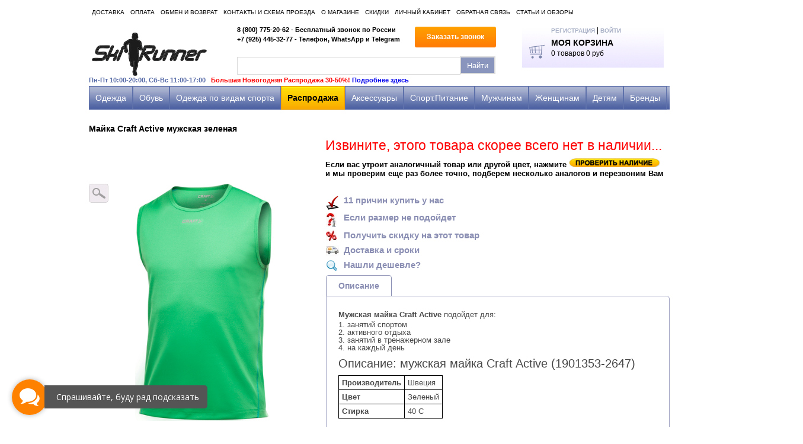

--- FILE ---
content_type: text/html; charset=utf-8
request_url: https://www.skirunner.ru/collection/mayki-i-topy/product/mayka-craft-active-muzhskaya-zelenaya
body_size: 17532
content:
<!doctype html>
<html lang="en">
<head><meta data-config="{&quot;product_id&quot;:17551578}" name="page-config" content="" /><meta data-config="{&quot;money_with_currency_format&quot;:{&quot;delimiter&quot;:&quot;&quot;,&quot;separator&quot;:&quot;.&quot;,&quot;format&quot;:&quot;%n %u&quot;,&quot;unit&quot;:&quot;руб&quot;,&quot;show_price_without_cents&quot;:0},&quot;currency_code&quot;:&quot;RUR&quot;,&quot;currency_iso_code&quot;:&quot;RUB&quot;,&quot;default_currency&quot;:{&quot;title&quot;:&quot;Российский рубль&quot;,&quot;code&quot;:&quot;RUR&quot;,&quot;rate&quot;:1.0,&quot;format_string&quot;:&quot;%n %u&quot;,&quot;unit&quot;:&quot;руб&quot;,&quot;price_separator&quot;:null,&quot;is_default&quot;:true,&quot;price_delimiter&quot;:null,&quot;show_price_with_delimiter&quot;:null,&quot;show_price_without_cents&quot;:null},&quot;facebook&quot;:{&quot;pixelActive&quot;:false,&quot;currency_code&quot;:&quot;RUB&quot;,&quot;use_variants&quot;:null},&quot;vk&quot;:{&quot;pixel_active&quot;:null,&quot;price_list_id&quot;:null},&quot;new_ya_metrika&quot;:true,&quot;ecommerce_data_container&quot;:&quot;dataLayer&quot;,&quot;common_js_version&quot;:null,&quot;vue_ui_version&quot;:null,&quot;feedback_captcha_enabled&quot;:null,&quot;account_id&quot;:47014,&quot;hide_items_out_of_stock&quot;:true,&quot;forbid_order_over_existing&quot;:false,&quot;minimum_items_price&quot;:null,&quot;enable_comparison&quot;:true,&quot;locale&quot;:&quot;ru&quot;,&quot;client_group&quot;:null,&quot;consent_to_personal_data&quot;:{&quot;active&quot;:true,&quot;obligatory&quot;:false,&quot;description&quot;:&quot;\u003cp\u003eНастоящим подтверждаю, что я ознакомлен и согласен с условиями \u003ca href=\&quot;/page/politika-konfidentsialnosti\&quot;\u003eоферты и политики конфиденциальности\u003c/a\u003e.\u003c/p\u003e&quot;},&quot;recaptcha_key&quot;:&quot;6LfXhUEmAAAAAOGNQm5_a2Ach-HWlFKD3Sq7vfFj&quot;,&quot;recaptcha_key_v3&quot;:&quot;6LcZi0EmAAAAAPNov8uGBKSHCvBArp9oO15qAhXa&quot;,&quot;yandex_captcha_key&quot;:&quot;ysc1_ec1ApqrRlTZTXotpTnO8PmXe2ISPHxsd9MO3y0rye822b9d2&quot;,&quot;checkout_float_order_content_block&quot;:false,&quot;available_products_characteristics_ids&quot;:null,&quot;sber_id_app_id&quot;:&quot;5b5a3c11-72e5-4871-8649-4cdbab3ba9a4&quot;,&quot;theme_generation&quot;:2,&quot;quick_checkout_captcha_enabled&quot;:false,&quot;max_order_lines_count&quot;:500,&quot;sber_bnpl_min_amount&quot;:1000,&quot;sber_bnpl_max_amount&quot;:150000,&quot;counter_settings&quot;:{&quot;data_layer_name&quot;:&quot;dataLayer&quot;,&quot;new_counters_setup&quot;:false,&quot;add_to_cart_event&quot;:true,&quot;remove_from_cart_event&quot;:true,&quot;add_to_wishlist_event&quot;:true},&quot;site_setting&quot;:{&quot;show_cart_button&quot;:true,&quot;show_service_button&quot;:false,&quot;show_marketplace_button&quot;:false,&quot;show_quick_checkout_button&quot;:false},&quot;warehouses&quot;:[],&quot;captcha_type&quot;:&quot;google&quot;,&quot;human_readable_urls&quot;:false}" name="shop-config" content="" /><meta name='js-evnvironment' content='production' /><meta name='default-locale' content='ru' /><meta name='insales-redefined-api-methods' content="[]" /><script src="/packs/js/shop_bundle-2b0004e7d539ecb78a46.js"></script><script type="text/javascript" src="https://static.insales-cdn.com/assets/static-versioned/v3.72/static/libs/lodash/4.17.21/lodash.min.js"></script>
<!--InsalesCounter -->
<script type="text/javascript">
(function() {
  if (typeof window.__insalesCounterId !== 'undefined') {
    return;
  }

  try {
    Object.defineProperty(window, '__insalesCounterId', {
      value: 47014,
      writable: true,
      configurable: true
    });
  } catch (e) {
    console.error('InsalesCounter: Failed to define property, using fallback:', e);
    window.__insalesCounterId = 47014;
  }

  if (typeof window.__insalesCounterId === 'undefined') {
    console.error('InsalesCounter: Failed to set counter ID');
    return;
  }

  let script = document.createElement('script');
  script.async = true;
  script.src = '/javascripts/insales_counter.js?7';
  let firstScript = document.getElementsByTagName('script')[0];
  firstScript.parentNode.insertBefore(script, firstScript);
})();
</script>
<!-- /InsalesCounter -->
    <script type="text/javascript">
      (function() {
        (function(w,c){w[c]=w[c]||function(){(w[c].q=w[c].q||[]).push(arguments)};})(window,'convead');

function ready(fn) {
  if (document.readyState != 'loading'){
    fn();
  } else {
    document.addEventListener('DOMContentLoaded', fn);
  }
}

ready(function(){
  function get_cookie(name) {
    var matches = document.cookie.match(new RegExp(
        "(?:^|; )" + name.replace(/([\.$?*|{}\(\)\[\]\\\/\+^])/g, '\\$1') + "=([^;]*)"
    ));
    return matches ? decodeURIComponent(matches[1]) : null;
  }
  
  function set_cookie(name, value, options) {
    options = options || {};
    var expires = options.expires;
    if (typeof expires == 'number' && expires) {
        var date = new Date();
        date.setTime(date.getTime() + expires * 1000);
        expires = options.expires = date;
    }
    if (expires && expires.toUTCString()) {
        options.expires = expires.toUTCString();
    }
    value = encodeURIComponent(JSON.stringify(value));
    var updated_cookie = name + '=' + value;
    for (var prop_name in options) {
        updated_cookie += '; ' + prop_name;
        var prop_value = options[prop_name];
        if (prop_value !== true) {
            updated_cookie += '=' + prop_value;
        }
    }
    document.cookie = updated_cookie;
  }
  
  function set_current_cart_info() {
    set_cookie('convead_cart_info', {
      count: window.convead_cart_info.items_count, 
      price: window.convead_cart_info.items_price
    }, {path: '/'}); 
  }

  function is_success_order_page() {
    var regex = new RegExp('^/orders/');
    return regex.exec(window.location.pathname) != null;
  }

  // Initialize Convead settings
  window.ConveadSettings = {
    app_key: 'b3eb12790618cb5c595b999d1699bcc4',
    onready: function(){  
      // Send view_product event if applicable
      if (typeof(window.convead_product_info) != 'undefined') {
        convead('event', 'view_product', window.convead_product_info);
      }
      // Trigger 'convead_ready' callback
      jQuery(document).trigger("convead_ready");
    }
  };

  // Get current visitor info
  jQuery.ajax({
    url: "/client_account/contacts.json",
    dataType: 'json',
    success: function(data, textStatus) {
      if (data.status == 'ok') {
        window.ConveadSettings.visitor_uid = data.client.id;
        if (typeof window.ConveadSettings.visitor_info == 'undefined') window.ConveadSettings.visitor_info = {};
        window.ConveadSettings.visitor_info.first_name = data.client.name;
        window.ConveadSettings.visitor_info.last_name = data.client.surname;
        window.ConveadSettings.visitor_info.email = data.client.email;
        window.ConveadSettings.visitor_info.phone = data.client.phone;
      }
    },
    complete: function(errorObj, textStatus, errorThrown) {
      (function(d){var ts = (+new Date()/86400000|0)*86400;var s = d.createElement('script');s.type = 'text/javascript';s.async = true;s.charset = 'utf-8';s.src = 'https://tracker.convead.io/widgets/'+ts+'/widget-b3eb12790618cb5c595b999d1699bcc4.js';var x = d.getElementsByTagName('script')[0];x.parentNode.insertBefore(s, x);})(document);
    }
  });

  // Update cart
  var current_cart_info = JSON.parse(get_cookie('convead_cart_info'));
  var insales_cart_items = [];
  
  jQuery.get('/cart_items.json', {}).done(function (cart) {

    jQuery.each(cart.order_lines, function(index, order_line) {
      insales_cart_items.push({product_id: order_line.product_id, qnt: order_line.quantity, price: order_line.sale_price});
    });
    window.convead_cart_info = {
      items_count: cart.items_count,
      items_price: cart.items_price,
      items: insales_cart_items
    };
    if (current_cart_info == null) {
      set_current_cart_info(); 
    } else {
      if ((current_cart_info.count != window.convead_cart_info.items_count) || (current_cart_info.price != window.convead_cart_info.items_price)) {
        jQuery(document).bind('convead_ready', function() {
          set_current_cart_info();
          if (!is_success_order_page()) {
            convead('event', 'update_cart', {items: window.convead_cart_info.items});
          }
        });
      }
    }

  })

});

      })();
    </script>

  
  <meta name="yandex-verification" content="59f1976cf070b050" />
	<meta charset="UTF-8" />
	<title>Майка Craft Active мужская зеленая 1901353-2647 - ИМ SkiRunner.ru</title>
	<meta name="keywords" content="майка craft active мужская зеленая 1901353 2647">
	<meta name="description" content="Майка Craft Active мужская зеленая подарит Вам комфорт во время тренировок. Ощути шведское качество. Бесплатная доставка по всей России.">
  
   <link rel="icon" href="https://static.insales-cdn.com/assets/1/5275/6403227/1747224963/favicon.ico" type="image/x-icon" />
	 <link rel="shortcut icon" href="https://static.insales-cdn.com/assets/1/5275/6403227/1747224963/favicon.ico" type="image/x-icon" />
	
	<link rel="canonical" href="https://www.skirunner.ru/collection/mayki-i-topy/product/mayka-craft-active-muzhskaya-zelenaya">
	
	

  <link rel="stylesheet" href="https://static.insales-cdn.com/assets/1/5275/6403227/1747224963/style.css" />
  <link rel="stylesheet" href="https://static.insales-cdn.com/assets/1/5275/6403227/1747224963/sliders.css" />
  <script src="//ajax.googleapis.com/ajax/libs/jquery/1.7.1/jquery.min.js" ></script>
    <script type="text/javascript" src="https://static.insales-cdn.com/assets/1/5275/6403227/1747224963/browserdetect.js"></script>
  
	<script type="text/javascript" src="/served_assets/public/jquery.cookie.js?1768571910"></script>
	<script type="text/javascript" src="https://static.insales-cdn.com/assets/1/5275/6403227/1747224963/common.js"></script>

	<link rel="stylesheet" href="https://static.insales-cdn.com/assets/1/5275/6403227/1747224963/jquery.fancybox.css" />
	<script type="text/javascript" src="https://static.insales-cdn.com/assets/1/5275/6403227/1747224963/jquery.fancybox.js"></script>
 
  <script type="text/javascript" src="https://static.insales-cdn.com/assets/1/5275/6403227/1747224963/iosslider.js"></script>
  <script type="text/javascript" src="https://static.insales-cdn.com/assets/1/5275/6403227/1747224963/easing.js"></script>
  

  
<script type="text/javascript" src="https://static.insales-cdn.com/assets/1/5275/6403227/1747224963/jquery-ui-1.10.0.custom.min.js"></script>
    

  
  <script type="text/javascript" src="https://static.insales-cdn.com/assets/1/5275/6403227/1747224963/init.js"></script>
  <script type="text/javascript" src="https://static.insales-cdn.com/assets/1/5275/6403227/1747224963/product.js"></script>
  
  

	<script type="text/javascript">
		var cv_currency_format = "{\"delimiter\":\"\",\"separator\":\".\",\"format\":\"%n %u\",\"unit\":\"руб\",\"show_price_without_cents\":0}";
	</script>
  
  <script type="text/javascript" src="//vk.com/js/api/openapi.js?113"></script>

  <script type="text/javascript">
    VK.init({apiId: 2939528, onlyWidgets: true});
  </script> 
<script type="text/javascript">
  VK.init({apiId: 4402512, onlyWidgets: true});
</script>



<!-- CSS_ADSBLOCK_START -->
<link rel="stylesheet" href="//adblockers.opera-mini.net/css_block/default-domainless.css" type="text/css" />
<!-- CSS_ADSBLOCK_END -->
<meta name='product-id' content='17551578' />
</head>
<body>



<header class="l-header">
	<div class="wrapper">

		<div class="b-top-menu">
		<ul class="top-menu">
          
			<li class="top-menu__item"><a href="/page/доставка" class="top-menu__link">Доставка</a></li>		
          
			<li class="top-menu__item"><a href="/page/sposoby-oplaty" class="top-menu__link">Оплата</a></li>		
          
			<li class="top-menu__item"><a href="/page/obmien-i-vozvrat" class="top-menu__link">Обмен и возврат</a></li>		
          
			<li class="top-menu__item"><a href="/page/kontakti-i-shema-proezda" class="top-menu__link">Контакты и схема проезда</a></li>		
          
			<li class="top-menu__item"><a href="/page/o-magazine" class="top-menu__link">О магазине</a></li>		
          
			<li class="top-menu__item"><a href="/page/skidki" class="top-menu__link">Скидки</a></li>		
          
			<li class="top-menu__item"><a href="/client_account/login" class="top-menu__link">Личный кабинет</a></li>		
          
			<li class="top-menu__item"><a href="/page/feedback" class="top-menu__link">Обратная связь</a></li>		
          
			<li class="top-menu__item"><a href="/page/stati-i-obzory" class="top-menu__link">Статьи и обзоры</a></li>		
          
		</ul>
	</div>

		<div class="header-inner">

	<div class="b-logo">
		
		<a href="https://www.skirunner.ru"><img src="https://static.insales-cdn.com/assets/1/5275/6403227/1747224963/logo.png" alt="SkiRunner" /></a>
		

		<div class="b-timetable">
       Пн-Пт 10:00-20:00, Сб-Вс 11:00-17:00 <span style="color: #ff0000;">&nbsp  Большая Новогодняя Распродажа 30-50%!  <a href="https://www.skirunner.ru/page/finalnaya-rasprodaja-so-skidkami-20-70" target="_blank" rel="nofollow">Подробнее здесь</a>

		</div>

	</div>


	<div class="b-phones">
		<p class="phone">8 (800) 775-20-62 - Бесплатный звонок по России</p>
		<p class="phone">+7 (925) 445-32-77 - Телефон, WhatsApp и Telegram</p>
		<p class="phone"> </p>
	</div>


	<div class="b-search">
		<form action="/search">
			<input type="text" class="search-text-input" value="" name="q" placeholder="" />
			<input type="submit" class="search-submit-input" value="Найти" />
		</form>
	</div>

	<div class="b-callback">
		<a href="#callback-popup" class="btn btn-normal  btn-orange btn-callback modal-fancybox">Заказать звонок</a>
	</div>

	<div class="b-login">
		<a href="/client_account/contacts/new" class="account-link">Регистрация</a>
		<span>|</span>
		<a href="/client_account/login" class="account-link">Войти</a>
	</div>

	<div class="b-cart">
		<p><a href="/cart_items">Моя корзина</a></p>
		<p>
			<span id="cart-items-count">0</span>
			<span id="cart-items-price">0 руб</span>
		</p>
      
      <p  style="display:none"  id="go-to-cart">
        <a href="/cart_items" class="go-to-cart"></a>
      </p>
      

	</div>

	</div>

		<div class="b-main-menu">
			<nav>
				<ul class="main-menu">
                  
                  
                  
                  
             
                  
     
                  
                  
                  
                  
                  
           
                  <li class="main-menu__item  main-menu__item--parent   main-menu__item--active  " data-collection-handle="odejda">
						<a href="/collection/odejda" class="main-menu__link">Одежда</a>
                    
                    
                    <div class="b-subcols  single-col ">
                      
                      
                      <div class="subcol-col">
                      <div class="subcol-title"><a href="/collection/termobele">Термобельё</a></div>
                        
                        
                      <ul class="subcols-list">
                        
                        <li><a href="/collection/komplekty">Комплекты</a></li>
                        
                        <li><a href="/collection/samoe-populyarnoe">Самое популярное</a></li>
                        
                        <li><a href="/collection/termobele-dlya-detei">Детское</a></li>
                        
                        <li><a href="/collection/samoe-teploe">Самое теплое</a></li>
                        
                        <li><a href="/collection/termobelie-dlya-sporta">Спортивное</a></li>
                        
                        <li><a href="/collection/s-vetrozaschitoy">С ветрозащитой</a></li>
                        
                      </ul>
                        <div class="g-clear"></div>
                        
                      
                      </div>
                      
                      
                      
                      
                      <div class="subcol-col">
                      <div class="subcol-title"><a href="/collection/kostyumy-dlya-bega">Спортивные костюмы (весна-лето-осень)</a></div>
                        
                        
                      
                      </div>
                      
                      
                      
                      
                      <div class="subcol-col">
                      <div class="subcol-title"><a href="/collection/kostum">Лыжные Костюмы</a></div>
                        
                        
                      
                      </div>
                      
                      
                      
                      
                      <div class="subcol-col">
                      <div class="subcol-title"><a href="/collection/kombinezony">Комбинезоны</a></div>
                        
                        
                      <ul class="subcols-list">
                        
                        <li><a href="/collection/lyzhnyy-begovoi-gonochnyy-kombinezon">Лыжные гоночные</a></li>
                        
                        <li><a href="/collection/gornolyzhnye-i-snoubord">Горнолыжные и сноуборд</a></li>
                        
                        <li><a href="/collection/velo-i-lyogkoatleticheskie">Вело и лёгкоатлетические</a></li>
                        
                      </ul>
                        <div class="g-clear"></div>
                        
                      
                      </div>
                      
                      
                      
                      
                      <div class="subcol-col">
                      <div class="subcol-title"><a href="/collection/kurtki-i-vetrovki">Куртки и ветровки (летние)</a></div>
                        
                        
                      
                      </div>
                      
                      
                      <div class="g-clear"></div>
                      
                      
                      
                      <div class="subcol-col">
                      <div class="subcol-title"><a href="/collection/kurtki-i-vetrovki-vesna-osen">Куртки и ветровки (весна/осень)</a></div>
                        
                        
                      
                      </div>
                      
                      
                      
                      
                      <div class="subcol-col">
                      <div class="subcol-title"><a href="/collection/zimnie-kurtki-i-puhoviki">Куртки и Ветровки (зима)</a></div>
                        
                        
                      <ul class="subcols-list">
                        
                        <li><a href="/collection/zimnyaya-parka-i-puhovik">Зимние парки и пуховики</a></li>
                        
                      </ul>
                        <div class="g-clear"></div>
                        
                      
                      </div>
                      
                      
                      
                      
                      <div class="subcol-col">
                      <div class="subcol-title"><a href="/collection/shtany-i-bryuki-letnie">Штаны и брюки (летние)</a></div>
                        
                        
                      
                      </div>
                      
                      
                      
                      
                      <div class="subcol-col">
                      <div class="subcol-title"><a href="/collection/shtany-i-bruki">Штаны и брюки (зимние)</a></div>
                        
                        
                      
                      </div>
                      
                      
                      
                      
                      <div class="subcol-col">
                      <div class="subcol-title"><a href="/collection/tolstovki">Толстовки и джемперы</a></div>
                        
                        
                      
                      </div>
                      
                      
                      <div class="g-clear"></div>
                      
                      
                      
                      <div class="subcol-col">
                      <div class="subcol-title"><a href="/collection/zhilety-i-bezrukavki">Жилеты и безрукавки</a></div>
                        
                        
                      
                      </div>
                      
                      
                      
                      
                      <div class="subcol-col">
                      <div class="subcol-title"><a href="/collection/futbolki-i-maiki">Футболки и рубашки</a></div>
                        
                        
                      
                      </div>
                      
                      
                      
                      
                      <div class="subcol-col">
                      <div class="subcol-title"><a href="/collection/mayki-i-topy">Майки и топы</a></div>
                        
                        
                      
                      </div>
                      
                      
                      
                      
                      <div class="subcol-col">
                      <div class="subcol-title"><a href="/collection/taitsy-i-kapri">Тайтсы и капри</a></div>
                        
                        
                      <ul class="subcols-list">
                        
                        <li><a href="/collection/taytsy-muzhskie-i-zhenskie-dlya-bega">Тайтсы и лосины (лето)</a></li>
                        
                        <li><a href="/collection/teplye-taytsy-i-losiny-dlya-bega-zimoy">Тайтсы и лосины (зима - утеплённые)</a></li>
                        
                      </ul>
                        <div class="g-clear"></div>
                        
                      
                      </div>
                      
                      
                      
                      
                      <div class="subcol-col">
                      <div class="subcol-title"><a href="/collection/shorty-i-trusy">Шорты и Юбки</a></div>
                        
                        
                      
                      </div>
                      
                      
                      <div class="g-clear"></div>
                      
                      
                      
                      <div class="subcol-col">
                      <div class="subcol-title"><a href="/collection/sportivnie-trusy-plavki-i-boksery">Трусы, плавки и боксеры</a></div>
                        
                        
                      
                      </div>
                      
                      
                      
                      
                      <div class="subcol-col">
                      <div class="subcol-title"><a href="/collection/shapki-maski-perchatki">Шапки, Маски</a></div>
                        
                        
                      
                      </div>
                      
                      
                      
                      
                      <div class="subcol-col">
                      <div class="subcol-title"><a href="/collection/kepki-beysbolki">Бафы, Кепки, Повязки</a></div>
                        
                        
                      
                      </div>
                      
                      
                      
                      
                      <div class="subcol-col">
                      <div class="subcol-title"><a href="/collection/perchatki">Перчатки и Варежки</a></div>
                        
                        
                      
                      </div>
                      
                      
                      
                      
                      <div class="subcol-col">
                      <div class="subcol-title"><a href="/collection/noski">Носки и Гольфы</a></div>
                        
                        
                      <ul class="subcols-list">
                        
                        <li><a href="/collection/letnie-termo-noski-dlya-bega">Летние термоноски</a></li>
                        
                        <li><a href="/collection/zimnie-lyzhnye-termonoski">Зимние термоноски</a></li>
                        
                      </ul>
                        <div class="g-clear"></div>
                        
                      
                      </div>
                      
                      
                      <div class="g-clear"></div>
                      
                      
                      
                      <div class="subcol-col">
                      <div class="subcol-title"><a href="/collection/kompressionnye-golfy-i-getry">Компрессионные гольфы и гетры</a></div>
                        
                        
                      
                      </div>
                      
                      
                      
                      
                    </div>
                    
					</li>
                  
                  
                  
                  
                  
           
                  <li class="main-menu__item  main-menu__item--parent   " data-collection-handle="krossovki-dlya-bega">
						<a href="/collection/krossovki-dlya-bega" class="main-menu__link">Обувь</a>
                    
                    
                    <div class="b-subcols  single-col ">
                      
                      
                      <div class="subcol-col">
                      <div class="subcol-title"><a href="/collection/krossovki-begovye">Беговая</a></div>
                        
                        
                      
                      </div>
                      
                      
                      
                      
                      <div class="subcol-col">
                      <div class="subcol-title"><a href="/collection/vnedorojniki">Внедорожники + Зимний бег</a></div>
                        
                        
                      
                      </div>
                      
                      
                      
                      
                      <div class="subcol-col">
                      <div class="subcol-title"><a href="/collection/nepromokaemaie-krossovki-dlya-bega-goretex-na-osen-zimu">Непромокаемая GoreTex на осень-зиму</a></div>
                        
                        
                      
                      </div>
                      
                      
                      
                      
                      <div class="subcol-col">
                      <div class="subcol-title"><a href="/collection/marafonki">Марафонки</a></div>
                        
                        
                      
                      </div>
                      
                      
                      
                      
                      <div class="subcol-col">
                      <div class="subcol-title"><a href="/collection/shipovki">Шиповки</a></div>
                        
                        
                      
                      </div>
                      
                      
                      <div class="g-clear"></div>
                      
                      
                      
                      <div class="subcol-col">
                      <div class="subcol-title"><a href="/collection/voleibol">Волейбольная</a></div>
                        
                        
                      
                      </div>
                      
                      
                      
                      
                      <div class="subcol-col">
                      <div class="subcol-title"><a href="/collection/futbol">Футбольная</a></div>
                        
                        
                      
                      </div>
                      
                      
                      
                      
                      <div class="subcol-col">
                      <div class="subcol-title"><a href="/collection/progulochnaya">Прогулочная</a></div>
                        
                        
                      
                      </div>
                      
                      
                      
                      
                      <div class="subcol-col">
                      <div class="subcol-title"><a href="/collection/tennis">Теннисная</a></div>
                        
                        
                      
                      </div>
                      
                      
                      
                      
                      <div class="subcol-col">
                      <div class="subcol-title"><a href="/collection/bortsovki">Борцовки</a></div>
                        
                        
                      
                      </div>
                      
                      
                      <div class="g-clear"></div>
                      
                      
                      
                      <div class="subcol-col">
                      <div class="subcol-title"><a href="/collection/shlepantsy">Шлёпанцы, Сланцы</a></div>
                        
                        
                      
                      </div>
                      
                      
                      
                      
                    </div>
                    
					</li>
                  
                  
                  
                  
                  
           
                  <li class="main-menu__item  main-menu__item--parent    main-menu__item--big " data-collection-handle="sportivnaya-odejda">
						<a href="/collection/sportivnaya-odejda" class="main-menu__link">Одежда по видам спорта</a>
                    
                    
                    <div class="b-subcols  big-col ">
                      
                      
                      <div class="subcol-col">
                      <div class="subcol-title"><a href="/collection/begovaya">Беговая одежда</a></div>
                        
                        
                      <ul class="subcols-list">
                        
                        <li><a href="/collection/kostyumy-begovie">Костюмы для бега (лето)</a></li>
                        
                        <li><a href="/collection/kostyumy-dlya-bega-zimoi">Костюмы для бега (зима)</a></li>
                        
                        <li><a href="/collection/kurtki-i-vetrovki-2">Куртки и Ветровки (лето)</a></li>
                        
                        <li><a href="/collection/kurtki-dlya-bega-zimoy-i-osenyu">Куртки и Ветровки (зима)</a></li>
                        
                        <li><a href="/collection/tolstovki-i-dzhempery">Толстовки и джемперы</a></li>
                        
                        <li><a href="/collection/futbolki-i-rubashki">Футболки и рубашки</a></li>
                        
                        <li><a href="/collection/mayki-i-topy-2">Майки и топы</a></li>
                        
                        <li><a href="/collection/shtany-i-bryuki">Штаны и брюки</a></li>
                        
                        <li><a href="/collection/taytsy-i-kapri">Тайтсы и капри</a></li>
                        
                        <li><a href="/collection/shorty-trusy-i-yubki-2">Шорты, трусы и юбки</a></li>
                        
                        <li><a href="/collection/kombinezony-la">Комбинезоны л/а</a></li>
                        
                        <li><a href="/collection/noski-dlya-bega">Носки для бега</a></li>
                        
                        <li><a href="/collection/perchatki-dlya-bega">Перчатки для бега</a></li>
                        
                      </ul>
                        <div class="g-clear"></div>
                        
                      
                      </div>
                      
                      
                      
                      
                      <div class="subcol-col">
                      <div class="subcol-title"><a href="/collection/lyjnaya">Лыжная одежда</a></div>
                        
                        
                      <ul class="subcols-list">
                        
                        <li><a href="/collection/lyzhnoe-termobele-dlya-lyzhnikov">Термобелье лыжное</a></li>
                        
                        <li><a href="/collection/lyzhnye-kostyumy">Лыжные костюмы (спортивные)</a></li>
                        
                        <li><a href="/collection/lyzhnye-kostyumy-progulochnye">Лыжные костюмы (прогулочные)</a></li>
                        
                        <li><a href="/collection/lyzhnye-kombinezony">Комбинезоны</a></li>
                        
                        <li><a href="/collection/lyzhnye-kurtki">Куртки (активное катание)</a></li>
                        
                        <li><a href="/collection/zimnie-lyjnie-kurtki-kypit">Куртки (прогулочные)</a></li>
                        
                        <li><a href="/collection/lyzhnye-shtany-i-bryuki">Штаны и брюки</a></li>
                        
                        <li><a href="/collection/tolstovki-flis">Толстовки, Флис</a></li>
                        
                        <li><a href="/collection/zhilety-i-bezrukavki-2">Жилеты и безрукавки</a></li>
                        
                        <li><a href="/collection/lyzhnye-noski-i-termonoski">Носки</a></li>
                        
                        <li><a href="/collection/shapki-maski-i-balaklavy">Шапки, маски и балаклавы</a></li>
                        
                        <li><a href="/collection/bandany-i-povyazki">Банданы и повязки</a></li>
                        
                        <li><a href="/collection/lyzhnye-perchatki-i-varezhki">Перчатки и варежки</a></li>
                        
                      </ul>
                        <div class="g-clear"></div>
                        
                      
                      </div>
                      
                      
                      
                      
                      <div class="subcol-col">
                      <div class="subcol-title"><a href="/collection/gornolyjnaya-snoubord">Горнолыжная, Сноуборд</a></div>
                        
                        
                      <ul class="subcols-list">
                        
                        <li><a href="/collection/kostyumy-gornolyzhnye-i-snoubordicheskie">Костюмы</a></li>
                        
                        <li><a href="/collection/gornolyzhnye-i-snoubordicheskie-kombinezony">Комбинезоны</a></li>
                        
                        <li><a href="/collection/gornolyzhnye-kurtki-i-vetrovki">Куртки, парки и пуховики</a></li>
                        
                        <li><a href="/collection/gornolyzhnye-shtany-i-bryuki">Штаны и брюки</a></li>
                        
                        <li><a href="/collection/tolstovki-i-dzhempery-2">Толстовки и джемперы</a></li>
                        
                        <li><a href="/collection/zhilety-i-bezrukavki-3">Жилеты и безрукавки</a></li>
                        
                        <li><a href="/collection/shapki-i-maski">Шапки и маски</a></li>
                        
                        <li><a href="/collection/perchatki-i-varezhki">Перчатки и варежки</a></li>
                        
                        <li><a href="/collection/gornolyzhnye-noski-i-golfy">Носки и гольфы</a></li>
                        
                      </ul>
                        <div class="g-clear"></div>
                        
                      
                      </div>
                      
                      
                      
                      
                      <div class="subcol-col">
                      <div class="subcol-title"><a href="/collection/veloodejda">Велоодежда</a></div>
                        
                        
                      <ul class="subcols-list">
                        
                        <li><a href="/collection/velokurtki">Велокуртки</a></li>
                        
                        <li><a href="/collection/velofutbolki">Велофутболки</a></li>
                        
                        <li><a href="/collection/velokombinezony">Велокомбинезоны</a></li>
                        
                        <li><a href="/collection/veloshorty">Велошорты</a></li>
                        
                        <li><a href="/collection/veloperchatki">Велоперчатки</a></li>
                        
                      </ul>
                        <div class="g-clear"></div>
                        
                      
                      </div>
                      
                      
                      
                      
                      <div class="subcol-col">
                      <div class="subcol-title"><a href="/collection/fitnes">Фитнес</a></div>
                        
                        
                      <ul class="subcols-list">
                        
                        <li><a href="/collection/sportivnye-kostyumy-dlya-fitnesa">Спортивные костюмы</a></li>
                        
                        <li><a href="/collection/futbolki-dlya-fitnesa">Футболки для фитнеса</a></li>
                        
                        <li><a href="/collection/mayki-i-topy-dlya-fitnesa">Майки и топы для фитнеса</a></li>
                        
                        <li><a href="/collection/shtany-i-bryuki-dlya-fitnesa">Штаны и брюки для фитнеса</a></li>
                        
                        <li><a href="/collection/losini-i-kapri-dlya-fitnesa">Лосины, капри и тайтсы</a></li>
                        
                        <li><a href="/collection/shorty-trusy-i-yubki-dlya-fitnesa">Шорты, трусы и юбки</a></li>
                        
                        <li><a href="/collection/perchatki-dlya-fitnesa">Перчатки для фитнеса</a></li>
                        
                        <li><a href="/collection/noski-golfy-dlya-fitnesa">Носки и гольфы для фитнеса</a></li>
                        
                        <li><a href="/collection/povyazki-napylsniki-dlya-fitnesa">Повязки, банданы и напульсники</a></li>
                        
                      </ul>
                        <div class="g-clear"></div>
                        
                      
                      </div>
                      
                      
                      <div class="g-clear"></div>
                      
                      
                      
                      <div class="subcol-col">
                      <div class="subcol-title"><a href="/collection/aktivnyy-otdyh">Активный отдых</a></div>
                        
                        
                      
                      </div>
                      
                      
                      
                      
                      <div class="subcol-col">
                      <div class="subcol-title"><a href="/collection/borba">Борьба</a></div>
                        
                        
                      
                      </div>
                      
                      
                      
                      
                      <div class="subcol-col">
                      <div class="subcol-title"><a href="/collection/voleybol">Волейбол</a></div>
                        
                        
                      
                      </div>
                      
                      
                      
                      
                      <div class="subcol-col">
                      <div class="subcol-title"><a href="/collection/futbol-2">Футбол</a></div>
                        
                        
                      
                      </div>
                      
                      
                      
                      
                    </div>
                    
					</li>
                  
                  
                  
                  
                  
           
                  <li class="main-menu__item  main-menu__item--parent    main-menu__item--big " data-collection-handle="rasprodazha">
						<a href="/collection/rasprodazha" class="main-menu__link">Распродажа</a>
                    
                    
                    <div class="b-subcols  big-col ">
                      
                      
                      <div class="subcol-col">
                      <div class="subcol-title"><a href="/collection/odejda-rasprodaja">Одежда</a></div>
                        
                        
                      <ul class="subcols-list">
                        
                        <li><a href="/collection/rasprodazha-termobelya-so-skidkoy-nedorogo">Термобелье</a></li>
                        
                        <li><a href="/collection/sportivnye-begovye-kostyumy-zhenskie-i-muzhskie-kupit-v-magazine">Спортивные костюмы (весна-лето-осень)</a></li>
                        
                        <li><a href="/collection/rasprodazha-lyzhnyh-razminochnyh-kostyumov-kupit-nedorogo-v-magazine">Лыжные костюмы (спортивные)</a></li>
                        
                        <li><a href="/collection/teplyy-zimniy-lyzhnyy-kostyum-kupit-nedorogo-po-rasprodazhe-v-magazine">Лыжные костюмы (прогулочные)</a></li>
                        
                        <li><a href="/collection/gornolyzhnye-kostyumy-snouborda-rasprodazha">Горнолыжные костюмы</a></li>
                        
                        <li><a href="/collection/rasprodazha-gornolyzhnye-zimnie-detskie-muzhskie-i-zhenskie-kombinezony-v-magazine">Комбинезоны (горнолыжные)</a></li>
                        
                        <li><a href="/collection/kombinezony-lyzhnye-rasprodaga-so-skidkoi">Комбинезоны (лыжные)</a></li>
                        
                        <li><a href="/collection/rasprodazha-zimnih-zhenskih-i-muzhskih-kurtok-v-magazine-kupit-nedorogo">Куртки и пуховики (зимние)</a></li>
                        
                        <li><a href="/collection/rasprodaga-vesennih-osennih-kurtok-i-vetrovok">Куртки и ветровки (весна/осень)</a></li>
                        
                        <li><a href="/collection/kupit-sportivnye-kurtki-i-vetrovki-po-rasprodazhe">Куртки и ветровки (летние)</a></li>
                        
                        <li><a href="/collection/zimnie-uteplennye-gornolyzhnye-bryuki-kupit-po-rasprodazhe">Штаны и брюки (зимние)</a></li>
                        
                        <li><a href="/collection/sportivnye-begovye-shtany-muzhskie-i-zhenskie-kupit">Штаны, брюки (летние)</a></li>
                        
                        <li><a href="/collection/kupit-zhenskuyu-muzhskuyu-detskuyu-tolstovku-s-kapyushonom-na-molnii-v-magazine">Толстовки, Флис</a></li>
                        
                        <li><a href="/collection/teplyy-puhovoy-sportivnyy-zhilet-magazin">Жилеты, безрукавки</a></li>
                        
                        <li><a href="/collection/kupit-sportivnuyu-futbolku-muzhskuyu-i-zhenskuyu-v-magazine">Футболки, рубашки</a></li>
                        
                        <li><a href="/collection/mayki-i-topy-dlya-bega-i-fitnesa">Майки и топы</a></li>
                        
                        <li><a href="/collection/bryuki-kapri-i-taytsy-sportivnye-kupit">Лосины, тайтсы и капри</a></li>
                        
                        <li><a href="/collection/sportivnye-begovye-shorty-zhenskie-i-muzhskie-kupit">Шорты, трусы, юбки</a></li>
                        
                        <li><a href="/collection/sportivnye-lyzhnye-shapki-maski-detskie-zhenskie-muzhskie-kupit">Шапки, маски</a></li>
                        
                        <li><a href="/collection/perchatki-zimnie-lyzhnye-kupit">Перчатки, варежки</a></li>
                        
                        <li><a href="/collection/kepki-beysbolki-bandany">Кепки, бейсболки, банданы</a></li>
                        
                        <li><a href="/collection/noski-2">Носки</a></li>
                        
                      </ul>
                        <div class="g-clear"></div>
                        
                      
                      </div>
                      
                      
                      
                      
                      <div class="subcol-col">
                      <div class="subcol-title"><a href="/collection/obyv-rasprodaja">Обувь</a></div>
                        
                        
                      <ul class="subcols-list">
                        
                        <li><a href="/collection/kupit-krossovki-begovye-asics-mizuno-rasprodazha-v-magazine">Беговая</a></li>
                        
                        <li><a href="/collection/kupit-krossovki-vnedorozhniki-asics-mizuno-po-rasprodazhe">Внедорожники / Зимний бег</a></li>
                        
                        <li><a href="/collection/nepromokaemaie-krossovki-dlya-bega-goretex-na-osen-zimu-rasprodaja">Непромокаемая GoreTex на осень-зиму</a></li>
                        
                        <li><a href="/collection/kupit-marafonki-asics-mizuno">Марафонки</a></li>
                        
                        <li><a href="/collection/voleybolnaya-obuv">Волейбольная</a></li>
                        
                        <li><a href="/collection/shipovki-asics-mizuno-kupit-rasprodazha">Шиповки</a></li>
                        
                        <li><a href="/collection/obuv-dlya-hodby">Прогулочная</a></li>
                        
                        <li><a href="/collection/bortsovki-2">Борцовки</a></li>
                        
                      </ul>
                        <div class="g-clear"></div>
                        
                      
                      </div>
                      
                      
                      
                      
                      <div class="subcol-col">
                      <div class="subcol-title"><a href="/collection/rasprodazha-odezhda-nordski">Одежда Nordski</a></div>
                        
                        
                      <ul class="subcols-list">
                        
                        <li><a href="/collection/lyzhnaya-odezhda-15-30">Лыжная Одежда -15-30%</a></li>
                        
                        <li><a href="/collection/termobelie">Термобельё</a></li>
                        
                        <li><a href="/collection/sportivnye-kostyumy-vesna-leto-osen">Спортивные костюмы (весна-лето-осень)</a></li>
                        
                        <li><a href="/collection/lyzhnye-kostyumy-sportivnye">Лыжные костюмы (спортивные)</a></li>
                        
                        <li><a href="/collection/lyzhnye-kostyumy-progulochnye-2">Лыжные костюмы (прогулочные)</a></li>
                        
                        <li><a href="/collection/kurtki">Куртки (зимние)</a></li>
                        
                        <li><a href="/collection/katalog-1-a22ade">Брюки</a></li>
                        
                        <li><a href="/collection/kombinezony-2">Комбинезоны</a></li>
                        
                        <li><a href="/collection/zhilety-bezrukavki">Жилеты, безрукавки</a></li>
                        
                        <li><a href="/collection/chehly-aksessuary">Чехлы, аксессуары</a></li>
                        
                      </ul>
                        <div class="g-clear"></div>
                        
                      
                      </div>
                      
                      
                      
                      
                      <div class="subcol-col">
                      <div class="subcol-title"><a href="/collection/craft-skidki">Одежда CRAFT</a></div>
                        
                        
                      <ul class="subcols-list">
                        
                        <li><a href="/collection/termobelie-2">Термобельё</a></li>
                        
                        <li><a href="/collection/lyzhnye-kostyumy-2">Лыжные костюмы</a></li>
                        
                        <li><a href="/collection/kostyumy-vesna-leto-osen">Костюмы (весна-лето-осень)</a></li>
                        
                        <li><a href="/collection/kurtki-i-vetrovki-zima">Куртки и Ветровки (зима)</a></li>
                        
                        <li><a href="/collection/kurtki-i-vetrovki-vesna-leto-osen">Куртки и Ветровки (весна-лето-осень)</a></li>
                        
                        <li><a href="/collection/shtany-i-bryuki-2">Штаны и Брюки</a></li>
                        
                        <li><a href="/collection/taytsy-i-kapri-2">Тайтсы и Капри</a></li>
                        
                        <li><a href="/collection/tolstovki-i-dzhempery-3">Толстовки и Джемперы</a></li>
                        
                        <li><a href="/collection/futbolki-i-rubashki-2">Футболки и Рубашки</a></li>
                        
                        <li><a href="/collection/mayki-i-topy-3">Майки и Топы</a></li>
                        
                        <li><a href="/collection/shorty-trusy">Шорты, Трусы</a></li>
                        
                        <li><a href="/collection/noski-i-golfy">Носки и Гольфы</a></li>
                        
                        <li><a href="/collection/shapki-kepki-povyazki">Шапки, Кепки, Повязки</a></li>
                        
                        <li><a href="/collection/perchatki-i-varezhki-2">Перчатки и Варежки</a></li>
                        
                        <li><a href="/collection/aksessuary-2">Аксессуары</a></li>
                        
                      </ul>
                        <div class="g-clear"></div>
                        
                      
                      </div>
                      
                      
                      
                      
                      <div class="subcol-col">
                      <div class="subcol-title"><a href="/collection/sportivnaya-odejda-noname-rasprodaja">Одежда Noname и One Way</a></div>
                        
                        
                      <ul class="subcols-list">
                        
                        <li><a href="/collection/termobelie-dlya-sporta-rasprodaja">Термобельё</a></li>
                        
                        <li><a href="/collection/sportivnye-kostyumy-dlya-bega-rasprodaja-nedorogo">Спортивные костюмы</a></li>
                        
                        <li><a href="/collection/lyzhnye-kostyumy-dlya-sporta-rasprodaja">Лыжные костюмы</a></li>
                        
                        <li><a href="/collection/sportivnie-kurtki-i-vetrovki-dlya-bega-rasprodaja">Куртки и ветровки</a></li>
                        
                        <li><a href="/collection/futbolki-mayki-i-rubashki-rasprodaja">Футболки, майки и рубашки</a></li>
                        
                        <li><a href="/collection/sportivnie-shtany-i-bryuki-dlya-bega-rasprodaja">Штаны и брюки</a></li>
                        
                        <li><a href="/collection/taytsy-kapri-losiny-shorty-rasprodaja-nedorogo">Тайтсы, капри, лосины и шорты</a></li>
                        
                        <li><a href="/collection/sportivnie-noski-dlya-bega-rasprodazha">Носки и гольфы</a></li>
                        
                      </ul>
                        <div class="g-clear"></div>
                        
                      
                      </div>
                      
                      
                      <div class="g-clear"></div>
                      
                      
                      
                      <div class="subcol-col">
                      <div class="subcol-title"><a href="/collection/8848-altitude">8848 ALTITUDE</a></div>
                        
                        
                      
                      </div>
                      
                      
                      
                      
                      <div class="subcol-col">
                      <div class="subcol-title"><a href="/collection/aksessuary-rasprodaja">Аксессуары</a></div>
                        
                        
                      
                      </div>
                      
                      
                      
                      
                    </div>
                    
					</li>
                  
                  
                  
                  
                  
           
                  <li class="main-menu__item  main-menu__item--parent   " data-collection-handle="aksessuary">
						<a href="/collection/aksessuary" class="main-menu__link">Аксессуары</a>
                    
                    
                    <div class="b-subcols  single-col ">
                      
                      
                      <div class="subcol-col">
                      <div class="subcol-title"><a href="/collection/podarochnye-sertifikaty">Подарочные сертификаты</a></div>
                        
                        
                      
                      </div>
                      
                      
                      
                      
                      <div class="subcol-col">
                      <div class="subcol-title"><a href="/collection/chasy-i-pulsometry">Часы и пульсометры</a></div>
                        
                        
                      
                      </div>
                      
                      
                      
                      
                      <div class="subcol-col">
                      <div class="subcol-title"><a href="/collection/sumki-rukzaki">Сумки, Рюкзаки</a></div>
                        
                        
                      
                      </div>
                      
                      
                      
                      
                      <div class="subcol-col">
                      <div class="subcol-title"><a href="/collection/ochki">Очки, маски</a></div>
                        
                        
                      
                      </div>
                      
                      
                      
                      
                      <div class="subcol-col">
                      <div class="subcol-title"><a href="/collection/kepki-i-beysbolki">Кепки и бейсболки</a></div>
                        
                        
                      
                      </div>
                      
                      
                      <div class="g-clear"></div>
                      
                      
                      
                      <div class="subcol-col">
                      <div class="subcol-title"><a href="/collection/povyazki-napulsniki">Бафы, Повязки, Напульсники</a></div>
                        
                        
                      
                      </div>
                      
                      
                      
                      
                      <div class="subcol-col">
                      <div class="subcol-title"><a href="/collection/flyagi">Термобаки, Фляжки / бутылки</a></div>
                        
                        
                      
                      </div>
                      
                      
                      
                      
                      <div class="subcol-col">
                      <div class="subcol-title"><a href="/collection/polotentsa">Полотенца и коврики</a></div>
                        
                        
                      
                      </div>
                      
                      
                      
                      
                      <div class="subcol-col">
                      <div class="subcol-title"><a href="/collection/lyzhnye-aksessuary">Лыжные аксессуары</a></div>
                        
                        
                      
                      </div>
                      
                      
                      
                      
                      <div class="subcol-col">
                      <div class="subcol-title"><a href="/collection/dlya-orientirovaniya">Для ориентирования</a></div>
                        
                        
                      
                      </div>
                      
                      
                      <div class="g-clear"></div>
                      
                      
                      
                      <div class="subcol-col">
                      <div class="subcol-title"><a href="/collection/nakolenniki-zaschita">Наколенники, Защита</a></div>
                        
                        
                      
                      </div>
                      
                      
                      
                      
                      <div class="subcol-col">
                      <div class="subcol-title"><a href="/collection/chehol-dlya-lyzh">Чехол для лыж</a></div>
                        
                        
                      
                      </div>
                      
                      
                      
                      
                      <div class="subcol-col">
                      <div class="subcol-title"><a href="/collection/medallery">Медаллеры</a></div>
                        
                        
                      
                      </div>
                      
                      
                      
                      
                      <div class="subcol-col">
                      <div class="subcol-title"><a href="/collection/chehly-dlya-lyzhnyh-botinok-i-velotufel">Чехлы для лыжных ботинок и велотуфель</a></div>
                        
                        
                      
                      </div>
                      
                      
                      
                      
                    </div>
                    
					</li>
                  
                  
                  
                  
                  
           
                  <li class="main-menu__item   " data-collection-handle="sportpitanie">
						<a href="/collection/sportpitanie" class="main-menu__link">Спорт.Питание</a>
                    
                    
					</li>
                  
                  
                  
                  
                  
           
                  <li class="main-menu__item  main-menu__item--parent    main-menu__item--big " data-collection-handle="muzhskaya-sportivnaya-odezhda">
						<a href="/collection/muzhskaya-sportivnaya-odezhda" class="main-menu__link">Мужчинам</a>
                    
                    
                    <div class="b-subcols  big-col ">
                      
                      
                      <div class="subcol-col">
                      <div class="subcol-title"><a href="/collection/odezhda">Одежда</a></div>
                        
                        
                      <ul class="subcols-list">
                        
                        <li><a href="/collection/muzhskoe-termobelie">Термобелье</a></li>
                        
                        <li><a href="/collection/muzhskie-sportivnye-kostyumy">Спортивные костюмы (весна-лето-осень)</a></li>
                        
                        <li><a href="/collection/muzhskie-lyzhnye-kostyumy">Лыжные костюмы (спортивные)</a></li>
                        
                        <li><a href="/collection/myzhskie-zimnie-teplye-lyzhnye-kostyumy-kypit">Лыжные костюмы (прогулочные)</a></li>
                        
                        <li><a href="/collection/muzhskie-kombinezony">Комбинезоны (лыжные гоночные)</a></li>
                        
                        <li><a href="/collection/muzhskoy-zimniy-gornolyzhnyy-kombinezon">Комбинезоны (горнолыжные, сноуборд)</a></li>
                        
                        <li><a href="/collection/velokombinezony-legkoatleticheskie">Велокомбинезоны и лёгкоатлетические</a></li>
                        
                        <li><a href="/collection/muzhskie-kurtki-i-vetrovki-letnie">Куртки и ветровки (лето)</a></li>
                        
                        <li><a href="/collection/muzhskie-kurtki-i-vetrovki-vesennie">Куртки и ветровки (весна/осень)</a></li>
                        
                        <li><a href="/collection/muzhskie-kurtki-i-puhoviki-zimnie">Куртки и пуховики (зима)</a></li>
                        
                        <li><a href="/collection/muzhskie-shtany-i-bryuki-letnie">Штаны и брюки (лето)</a></li>
                        
                        <li><a href="/collection/muzhskie-shtany-i-bryuki-zimnie">Штаны и брюки (зима)</a></li>
                        
                        <li><a href="/collection/muzhskie-tolstovki-i-dzhempery">Толстовки и джемперы</a></li>
                        
                        <li><a href="/collection/muzhskie-zhilety-i-bezrukavki">Жилеты и безрукавки</a></li>
                        
                        <li><a href="/collection/muzhskie-futbolki-i-rubashki">Футболки и рубашки</a></li>
                        
                        <li><a href="/collection/muzhskie-mayki">Майки</a></li>
                        
                        <li><a href="/collection/muzhskie-taytsy-i-kapri">Тайтсы и капри</a></li>
                        
                        <li><a href="/collection/muzhskie-shorty-i-trusy">Шорты и трусы</a></li>
                        
                        <li><a href="/collection/muzhskie-sportivnye-termonoski-s-sherstyu">Носки</a></li>
                        
                        <li><a href="/collection/muzhskie-sportivnye-lyzhnye-shapki-s-sherstyu-merinosa">Шапки, балаклавы, шарфы</a></li>
                        
                      </ul>
                        <div class="g-clear"></div>
                        
                      
                      </div>
                      
                      
                      
                      
                      <div class="subcol-col">
                      <div class="subcol-title"><a href="/collection/obuv">Обувь</a></div>
                        
                        
                      <ul class="subcols-list">
                        
                        <li><a href="/collection/muzhskaya-begovaya-obuv">Беговая</a></li>
                        
                        <li><a href="/collection/muzhskie-vnedorozhniki">Внедорожники/Зимний бег</a></li>
                        
                        <li><a href="/collection/muzhskie-marafonki">Марафонки</a></li>
                        
                        <li><a href="/collection/muzhskie-shipovki">Шиповки</a></li>
                        
                        <li><a href="/collection/muzhskie-voleybolnye-krossovki">Волейбольная</a></li>
                        
                        <li><a href="/collection/muzhskie-futbolnye-krossovki">Футбольная</a></li>
                        
                        <li><a href="/collection/muzhskie-krossovki-dlya-hodby">Прогулочная</a></li>
                        
                        <li><a href="/collection/muzhskie-tennisnye-krossovki">Теннисная</a></li>
                        
                        <li><a href="/collection/muzhskie-bortsovki">Борцовки</a></li>
                        
                        <li><a href="/collection/muzhskie-shlepantsy-slantsy">Шлепанцы, сланцы</a></li>
                        
                      </ul>
                        <div class="g-clear"></div>
                        
                      
                      </div>
                      
                      
                      
                      
                      <div class="subcol-col">
                      <div class="subcol-title"><a href="/collection/odezhda-po-vidam-sporta">Одежда по видам спорта</a></div>
                        
                        
                      <ul class="subcols-list">
                        
                        <li><a href="/collection/muzhskaya-begovaya-odezhda">Беговая одежда</a></li>
                        
                        <li><a href="/collection/muzhskaya-lyzhnaya-odezhda">Лыжная одежда</a></li>
                        
                        <li><a href="/collection/muzhskaya-gornolyzhnaya-odezhda">Горнолыжная одежда</a></li>
                        
                        <li><a href="/collection/muzhskaya-veloodezhda">Велоодежда</a></li>
                        
                        <li><a href="/collection/muzhskaya-odezhda-dlya-fitnesa">Фитнес</a></li>
                        
                        <li><a href="/collection/muzhskaya-odezhda-dlya-borby">Борьба</a></li>
                        
                        <li><a href="/collection/muzhskaya-voleybolnaya-odezhda">Волейбол</a></li>
                        
                        <li><a href="/collection/muzhskaya-futbolnaya-odezhda">Футбол</a></li>
                        
                      </ul>
                        <div class="g-clear"></div>
                        
                      
                      </div>
                      
                      
                      
                      
                      <div class="subcol-col">
                      <div class="subcol-title"><a href="/collection/aksessuary-mujskie-sportivnie">Аксессуары</a></div>
                        
                        
                      <ul class="subcols-list">
                        
                        <li><a href="/collection/muzhskie-sportivnye-sumki-i-ryukzaki">Сумки, рюкзаки</a></li>
                        
                        <li><a href="/collection/muzhskie-sportivnye-ochki-maski">Очки, маски</a></li>
                        
                        <li><a href="/collection/muzhskie-sportivnye-kepki-beysbolki">Кепки, бейсболки</a></li>
                        
                        <li><a href="/collection/muzhskie-zimnie-shapki-balaklavy-sharfy-sherstyanye">Шапки, балаклавы, шарфы</a></li>
                        
                        <li><a href="/collection/chehol-dlya-lyzh-2">Чехол для лыж</a></li>
                        
                      </ul>
                        <div class="g-clear"></div>
                        
                      
                      </div>
                      
                      
                      
                      
                      <div class="subcol-col">
                      <div class="subcol-title"><a href="/collection/brendy-mujskoy-sportivnoy-odejdi">Бренды</a></div>
                        
                        
                      <ul class="subcols-list">
                        
                        <li><a href="/collection/muzhskaya-sportivnaya-odezhda-craft">Craft</a></li>
                        
                        <li><a href="/collection/muzhskaya-sportivnaya-odezhda-noname">Noname</a></li>
                        
                        <li><a href="/collection/nordski-2">Nordski</a></li>
                        
                        <li><a href="/collection/ray-2">RAY</a></li>
                        
                        <li><a href="/collection/905-victory-code-3">905 Victory Code</a></li>
                        
                        <li><a href="/collection/muzhskaya-gornolyzhnaya-odezhda-8848-altitude">8848 Altitude</a></li>
                        
                        <li><a href="/collection/muzhskaya-sportivnaya-odezhda-asics">Asics</a></li>
                        
                        <li><a href="/collection/muzhskaya-sportivnaya-odezhda-mizuno">Mizuno</a></li>
                        
                        <li><a href="/collection/muzhskaya-sportivnaya-odezhda-nike">Nike</a></li>
                        
                        <li><a href="/collection/muzhskaya-sportivnaya-odezhda-bjorn-daehlie">Bjorn Daehlie</a></li>
                        
                        <li><a href="/collection/muzhskaya-sportivnaya-odezhda-one-way">One Way</a></li>
                        
                        <li><a href="/collection/norveg-2">Norveg</a></li>
                        
                        <li><a href="/collection/mujskaya-sportivnaya-odezhda-mormaii">Mormaii</a></li>
                        
                        <li><a href="/collection/brooks-2">Brooks</a></li>
                        
                        <li><a href="/collection/stoneham">Stoneham</a></li>
                        
                        <li><a href="/collection/gococo-3">Gococo</a></li>
                        
                        <li><a href="/collection/fischer-2">Fischer</a></li>
                        
                        <li><a href="/collection/odlo">Odlo</a></li>
                        
                        <li><a href="/collection/gri">Gri</a></li>
                        
                        <li><a href="/collection/joma-2">Joma</a></li>
                        
                        <li><a href="/collection/361-2">361°</a></li>
                        
                        <li><a href="/collection/hoka-one-one-2">Hoka One One</a></li>
                        
                        <li><a href="/collection/anta">ANTA</a></li>
                        
                        <li><a href="/collection/arswear-2">ArsWear</a></li>
                        
                        <li><a href="/collection/proteam-2">Proteam</a></li>
                        
                      </ul>
                        <div class="g-clear"></div>
                        
                      
                      </div>
                      
                      
                      <div class="g-clear"></div>
                      
                      
                      
                    </div>
                    
					</li>
                  
                  
                  
                  
                  
           
                  <li class="main-menu__item  main-menu__item--parent    main-menu__item--big " data-collection-handle="zhenskaya-sportivnaya-odezhda">
						<a href="/collection/zhenskaya-sportivnaya-odezhda" class="main-menu__link">Женщинам</a>
                    
                    
                    <div class="b-subcols  big-col ">
                      
                      
                      <div class="subcol-col">
                      <div class="subcol-title"><a href="/collection/odezhda-2">Одежда</a></div>
                        
                        
                      <ul class="subcols-list">
                        
                        <li><a href="/collection/zhenskoe-termobelie">Термобелье</a></li>
                        
                        <li><a href="/collection/zhenskie-sportivnye-kostyumy">Спортивные костюмы</a></li>
                        
                        <li><a href="/collection/zhenskie-lyzhnye-kostyumy">Лыжные костюмы (прогулочные)</a></li>
                        
                        <li><a href="/collection/lyzhnye-kostyumy-sportivnye-2">Лыжные костюмы (спортивные)</a></li>
                        
                        <li><a href="/collection/zhenskie-kombinezony">Комбинезоны</a></li>
                        
                        <li><a href="/collection/zhenskie-kurtki-i-vetrovki-letnie">Куртки и ветровки (лето)</a></li>
                        
                        <li><a href="/collection/zhenskie-kurtki-i-vetrovki-vesennie">Куртки и ветровки (весна/осень)</a></li>
                        
                        <li><a href="/collection/zhenskie-kurtki-i-puhoviki-zimnie">Куртки и Ветровки (зима)</a></li>
                        
                        <li><a href="/collection/zhenskie-shtany-i-bryuki-letnie">Штаны и брюки (лето)</a></li>
                        
                        <li><a href="/collection/zhenskie-shtany-i-bryuki-zimnie">Штаны и брюки (зима)</a></li>
                        
                        <li><a href="/collection/zhenskie-tolstovki-i-dzhempery">Толстовки и джемперы</a></li>
                        
                        <li><a href="/collection/zhenskie-zhilety-i-bezrukavki">Жилеты и безрукавки</a></li>
                        
                        <li><a href="/collection/zhenskie-futbolki-i-rubashki">Футболки и рубашки</a></li>
                        
                        <li><a href="/collection/zhenskie-mayki-i-topy">Майки и топы</a></li>
                        
                        <li><a href="/collection/zhenskie-taytsy-i-kapri">Тайтсы и капри</a></li>
                        
                        <li><a href="/collection/zhenskie-shorty-trusy-i-yubki">Шорты, трусы и юбки</a></li>
                        
                        <li><a href="/collection/zhenskie-sportivnye-termonoski-s-sherstyu">Носки</a></li>
                        
                        <li><a href="/collection/zhenskie-sportivnye-lyzhnye-zimnie-shapki">Шапки, балаклавы, шарфы</a></li>
                        
                      </ul>
                        <div class="g-clear"></div>
                        
                      
                      </div>
                      
                      
                      
                      
                      <div class="subcol-col">
                      <div class="subcol-title"><a href="/collection/obuv-2">Обувь</a></div>
                        
                        
                      <ul class="subcols-list">
                        
                        <li><a href="/collection/zhenskie-krossovki-dlya-bega">Беговая</a></li>
                        
                        <li><a href="/collection/zhenskie-vnedorozhniki">Внедорожники/Зимний бег</a></li>
                        
                        <li><a href="/collection/zhenskie-marafonki">Марафонки</a></li>
                        
                        <li><a href="/collection/zhenskie-shipovki">Шиповки</a></li>
                        
                        <li><a href="/collection/zhenskie-voleybolnye-krossovki">Волейбольная</a></li>
                        
                        <li><a href="/collection/zhenskie-krossovki-dlya-hodby">Прогулочная</a></li>
                        
                        <li><a href="/collection/zhenskie-tennisnye-krossovki">Теннисная</a></li>
                        
                        <li><a href="/collection/zhenskie-shlepantsy-i-slantsy">Шлепанцы и сланцы</a></li>
                        
                      </ul>
                        <div class="g-clear"></div>
                        
                      
                      </div>
                      
                      
                      
                      
                      <div class="subcol-col">
                      <div class="subcol-title"><a href="/collection/odezhda-po-vidam-sporta-2">Одежда по видам спорта</a></div>
                        
                        
                      <ul class="subcols-list">
                        
                        <li><a href="/collection/zhenskaya-begovaya-odezhda">Беговая одежда</a></li>
                        
                        <li><a href="/collection/zhenskaya-lyzhnaya-odezhda">Лыжная одежда</a></li>
                        
                        <li><a href="/collection/zhenskaya-gornolyzhnaya-odezhda">Горнолыжная одежда</a></li>
                        
                        <li><a href="/collection/zhenskaya-veloodezhda">Велоодежда</a></li>
                        
                        <li><a href="/collection/zhenskaya-odezhda-dlya-fitnesa">Фитнес</a></li>
                        
                        <li><a href="/collection/zhenskaya-voleybolnaya-odezhda">Волейбол</a></li>
                        
                      </ul>
                        <div class="g-clear"></div>
                        
                      
                      </div>
                      
                      
                      
                      
                      <div class="subcol-col">
                      <div class="subcol-title"><a href="/collection/aksessuary-3">Аксессуары</a></div>
                        
                        
                      <ul class="subcols-list">
                        
                        <li><a href="/collection/zhenskie-sportivnye-sumki-i-ryukzaki">Сумки, рюкзаки</a></li>
                        
                        <li><a href="/collection/zhenskie-sportivnye-ochki-maski">Очки, маски</a></li>
                        
                        <li><a href="/collection/zhenskie-sportivnye-kepki-beysbolki">Кепки, бейсболки</a></li>
                        
                        <li><a href="/collection/zhenskie-zimnie-shapki-s-sherstyu-merinosa">Шапки, балаклавы, шарфы</a></li>
                        
                        <li><a href="/collection/chehol-dlya-lyzh-3">Чехол для лыж</a></li>
                        
                      </ul>
                        <div class="g-clear"></div>
                        
                      
                      </div>
                      
                      
                      
                      
                      <div class="subcol-col">
                      <div class="subcol-title"><a href="/collection/brendy-3">Бренды</a></div>
                        
                        
                      <ul class="subcols-list">
                        
                        <li><a href="/collection/zhenskaya-sportivnaya-odezhda-craft">Craft</a></li>
                        
                        <li><a href="/collection/zhenskaya-sportivnaya-odezhda-noname">Noname</a></li>
                        
                        <li><a href="/collection/nordski-3">Nordski</a></li>
                        
                        <li><a href="/collection/ray-3">RAY</a></li>
                        
                        <li><a href="/collection/905-victory-code-2">905 Victory Code</a></li>
                        
                        <li><a href="/collection/zhenskaya-gornolyzhnaya-odezhda-8848-altitude">8848 Altitude</a></li>
                        
                        <li><a href="/collection/zhenskaya-sportivnaya-odezhda-asics">Asics</a></li>
                        
                        <li><a href="/collection/zhenskaya-sportivnaya-odezhda-mizuno">Mizuno</a></li>
                        
                        <li><a href="/collection/zhenskaya-sportivnaya-odezhda-nike">Nike</a></li>
                        
                        <li><a href="/collection/zhenskaya-sportivnaya-odezhda-bjorn-daehlie">Bjorn Daehlie</a></li>
                        
                        <li><a href="/collection/zhenskaya-sportivnaya-odezhda-one-way">One Way</a></li>
                        
                        <li><a href="/collection/norveg-3">Norveg</a></li>
                        
                        <li><a href="/collection/zhenskaya-zimnyaya-lyzhnaya-sportivnaya-odezhda-mormaii">Mormaii</a></li>
                        
                        <li><a href="/collection/brooks-3">Brooks</a></li>
                        
                        <li><a href="/collection/stoneham-2">Stoneham</a></li>
                        
                        <li><a href="/collection/gococo-2">Gococo</a></li>
                        
                        <li><a href="/collection/saucony-2">Saucony</a></li>
                        
                        <li><a href="/collection/fischer-3">Fischer</a></li>
                        
                        <li><a href="/collection/odlo-2">Odlo</a></li>
                        
                        <li><a href="/collection/gri-2">Gri</a></li>
                        
                        <li><a href="/collection/joma-3">Joma</a></li>
                        
                        <li><a href="/collection/361-3">361°</a></li>
                        
                        <li><a href="/collection/hoka-one-one-3">Hoka One One</a></li>
                        
                        <li><a href="/collection/anta-2">ANTA</a></li>
                        
                        <li><a href="/collection/proteam-3">Proteam</a></li>
                        
                      </ul>
                        <div class="g-clear"></div>
                        
                      
                      </div>
                      
                      
                      <div class="g-clear"></div>
                      
                      
                      
                    </div>
                    
					</li>
                  
                  
                  
                  
                  
           
                  <li class="main-menu__item  main-menu__item--parent    main-menu__item--big " data-collection-handle="detskaya-sportivnaya-odezhda">
						<a href="/collection/detskaya-sportivnaya-odezhda" class="main-menu__link">Детям</a>
                    
                    
                    <div class="b-subcols  big-col ">
                      
                      
                      <div class="subcol-col">
                      <div class="subcol-title"><a href="/collection/odezhda-3">Одежда</a></div>
                        
                        
                      <ul class="subcols-list">
                        
                        <li><a href="/collection/detskoe-termobelie">Термобелье</a></li>
                        
                        <li><a href="/collection/detskie-sportivnye-kostyumy">Спортивные костюмы</a></li>
                        
                        <li><a href="/collection/detskie-lyzhnye-kostyumy">Лыжные костюмы</a></li>
                        
                        <li><a href="/collection/detskie-kombinezony">Комбинезоны</a></li>
                        
                        <li><a href="/collection/detskie-zimnie-kurtki-i-puhoviki">Куртки и Ветровки (зима)</a></li>
                        
                        <li><a href="/collection/detskie-kurtki-i-vetrovki-letnie">Куртки и ветровки (лето)</a></li>
                        
                        <li><a href="/collection/detskie-kurtki-i-vetrovki-vesennie">Куртки и ветровки (весна/осень)</a></li>
                        
                        <li><a href="/collection/detskie-shtany-i-bryuki-letnie">Штаны и брюки (лето)</a></li>
                        
                        <li><a href="/collection/detskie-shtany-i-bryuki-zimnie">Штаны и брюки (зима)</a></li>
                        
                        <li><a href="/collection/detskie-tolstovki-i-dzhempery">Толстовки и джемперы</a></li>
                        
                        <li><a href="/collection/detskie-zhilety-i-bezrukavki">Жилеты и безрукавки</a></li>
                        
                        <li><a href="/collection/detskie-futbolki-i-rubashki">Футболки и рубашки</a></li>
                        
                        <li><a href="/collection/detskie-mayki">Майки и топы</a></li>
                        
                        <li><a href="/collection/detskie-kolgotki-s-sherstyu-merinosa">Колготки</a></li>
                        
                        <li><a href="/collection/detskie-kapri-i-taytsy">Капри и тайтсы</a></li>
                        
                        <li><a href="/collection/detskie-shorty-trusy">Шорты и трусы</a></li>
                        
                      </ul>
                        <div class="g-clear"></div>
                        
                      
                      </div>
                      
                      
                      
                      
                      <div class="subcol-col">
                      <div class="subcol-title"><a href="/collection/obuv-3">Обувь</a></div>
                        
                        
                      <ul class="subcols-list">
                        
                        <li><a href="/collection/detskie-krossovki-dlya-bega">Беговая</a></li>
                        
                        <li><a href="/collection/detskie-vnedorozhniki">Внедорожники/Зимний бег</a></li>
                        
                        <li><a href="/collection/detskie-shipovki">Шиповки</a></li>
                        
                        <li><a href="/collection/detskie-bortsovki">Борцовки</a></li>
                        
                      </ul>
                        <div class="g-clear"></div>
                        
                      
                      </div>
                      
                      
                      
                      
                      <div class="subcol-col">
                      <div class="subcol-title"><a href="/collection/odezhda-po-vidam-sporta-3">Одежда по видам спорта</a></div>
                        
                        
                      <ul class="subcols-list">
                        
                        <li><a href="/collection/detskaya-begovaya-odezhda">Беговая одежда</a></li>
                        
                        <li><a href="/collection/detskaya-lyzhnaya-odezhda">Лыжная одежда</a></li>
                        
                        <li><a href="/collection/detskaya-gornolyzhnaya-odezhda">Горнолыжная одежда</a></li>
                        
                      </ul>
                        <div class="g-clear"></div>
                        
                      
                      </div>
                      
                      
                      
                      
                      <div class="subcol-col">
                      <div class="subcol-title"><a href="/collection/aksessuary-1397463717">Аксессуары</a></div>
                        
                        
                      <ul class="subcols-list">
                        
                        <li><a href="/collection/detskie-sportivnye-sumki-i-ryukzaki">Сумки, рюкзаки</a></li>
                        
                        <li><a href="/collection/detskie-sportivnye-kepki-beysbolki">Кепки, бейсболки</a></li>
                        
                        <li><a href="/collection/chehol-dlya-lyzh-1414140563">Чехол для лыж</a></li>
                        
                      </ul>
                        <div class="g-clear"></div>
                        
                      
                      </div>
                      
                      
                      
                      
                      <div class="subcol-col">
                      <div class="subcol-title"><a href="/collection/brendy-1397463723">Бренды</a></div>
                        
                        
                      <ul class="subcols-list">
                        
                        <li><a href="/collection/detskaya-gornolyzhnaya-odezhda-8848-altitude">8848 Altitude</a></li>
                        
                        <li><a href="/collection/detskaya-sportivnaya-odezhda-noname">Noname</a></li>
                        
                        <li><a href="/collection/detskaya-sportivnaya-odezhda-craft">Craft</a></li>
                        
                        <li><a href="/collection/detskaya-sportivnaya-odezhda-asics">Asics</a></li>
                        
                        <li><a href="/collection/detskaya-sportivnaya-odezhda-mizuno">Mizuno</a></li>
                        
                        <li><a href="/collection/detskaya-sportivnaya-odezhda-nike">Nike</a></li>
                        
                        <li><a href="/collection/detskaya-sportivnaya-odezhda-bjorn-daehlie">Bjorn Daehlie</a></li>
                        
                        <li><a href="/collection/detskaya-sportivnaya-odezhda-one-way">One Way</a></li>
                        
                        <li><a href="/collection/norveg-1408005841">Norveg</a></li>
                        
                        <li><a href="/collection/905-victory-code-1443428821">905 Victory Code</a></li>
                        
                        <li><a href="/collection/nordski-1463456691">Nordski</a></li>
                        
                        <li><a href="/collection/fischer-1483013640">Fischer</a></li>
                        
                        <li><a href="/collection/odlo-3">Odlo</a></li>
                        
                      </ul>
                        <div class="g-clear"></div>
                        
                      
                      </div>
                      
                      
                      <div class="g-clear"></div>
                      
                      
                      
                    </div>
                    
					</li>
                  
                  
                  
                  
                  
           
                  <li class="main-menu__item  main-menu__item--parent   " data-collection-handle="brendy">
						<a href="/collection/brendy" class="main-menu__link">Бренды</a>
                    
                    
                    <div class="b-subcols  single-col ">
                      
                      
                      <div class="subcol-col">
                      <div class="subcol-title"><a href="/collection/905-victory-code">905 Victory Code</a></div>
                        
                        
                      
                      </div>
                      
                      
                      
                      
                      <div class="subcol-col">
                      <div class="subcol-title"><a href="/collection/nordski-2020">Nordski - зима 23-24</a></div>
                        
                        
                      
                      </div>
                      
                      
                      
                      
                      <div class="subcol-col">
                      <div class="subcol-title"><a href="/collection/nordski">Nordski</a></div>
                        
                        
                      
                      </div>
                      
                      
                      
                      
                      <div class="subcol-col">
                      <div class="subcol-title"><a href="/collection/craft-zima-20-21">Craft зима 22-23</a></div>
                        
                        
                      
                      </div>
                      
                      
                      
                      
                      <div class="subcol-col">
                      <div class="subcol-title"><a href="/collection/craft-2019">Craft Весна-Лето 2021</a></div>
                        
                        
                      
                      </div>
                      
                      
                      <div class="g-clear"></div>
                      
                      
                      
                      <div class="subcol-col">
                      <div class="subcol-title"><a href="/collection/odejda-lyjnaya-termobele-craft">Craft</a></div>
                        
                        
                      
                      </div>
                      
                      
                      
                      
                      <div class="subcol-col">
                      <div class="subcol-title"><a href="/collection/odejda-bjorn-daehlie">Bjorn Daehlie</a></div>
                        
                        
                      
                      </div>
                      
                      
                      
                      
                      <div class="subcol-col">
                      <div class="subcol-title"><a href="/collection/odejda-kurtki-kostymi-noname">Noname</a></div>
                        
                        
                      
                      </div>
                      
                      
                      
                      
                      <div class="subcol-col">
                      <div class="subcol-title"><a href="/collection/nordski-vesna-leto-2020">Nordski весна-лето 2022</a></div>
                        
                        
                      
                      </div>
                      
                      
                      
                      
                      <div class="subcol-col">
                      <div class="subcol-title"><a href="/collection/noname-vesna-leto-2021">Noname Весна-Лето 2021</a></div>
                        
                        
                      
                      </div>
                      
                      
                      <div class="g-clear"></div>
                      
                      
                      
                      <div class="subcol-col">
                      <div class="subcol-title"><a href="/collection/gri-3">Gri</a></div>
                        
                        
                      
                      </div>
                      
                      
                      
                      
                      <div class="subcol-col">
                      <div class="subcol-title"><a href="/collection/mico">Mico</a></div>
                        
                        
                      
                      </div>
                      
                      
                      
                      
                      <div class="subcol-col">
                      <div class="subcol-title"><a href="/collection/kinetixx">Kinetixx</a></div>
                        
                        
                      
                      </div>
                      
                      
                      
                      
                      <div class="subcol-col">
                      <div class="subcol-title"><a href="/collection/buff">Buff</a></div>
                        
                        
                      
                      </div>
                      
                      
                      
                      
                      <div class="subcol-col">
                      <div class="subcol-title"><a href="/collection/ray">Ray</a></div>
                        
                        
                      
                      </div>
                      
                      
                      <div class="g-clear"></div>
                      
                      
                      
                      <div class="subcol-col">
                      <div class="subcol-title"><a href="/collection/odejda-kurtka-kombinezon-8848-altitude-magazin">8848 Altitude</a></div>
                        
                        
                      
                      </div>
                      
                      
                      
                      
                      <div class="subcol-col">
                      <div class="subcol-title"><a href="/collection/begovie-volleibolnie-krossovki-asics-magazin">Asics</a></div>
                        
                        
                      
                      </div>
                      
                      
                      
                      
                      <div class="subcol-col">
                      <div class="subcol-title"><a href="/collection/voleibolnie-begovie-krossovki-mizuno-magazin">Mizuno</a></div>
                        
                        
                      
                      </div>
                      
                      
                      
                      
                      <div class="subcol-col">
                      <div class="subcol-title"><a href="/collection/krossovki-odejda-nike-magazin">Nike</a></div>
                        
                        
                      
                      </div>
                      
                      
                      
                      
                      <div class="subcol-col">
                      <div class="subcol-title"><a href="/collection/sportivnaya-odejda-one-way">One Way</a></div>
                        
                        
                      
                      </div>
                      
                      
                      <div class="g-clear"></div>
                      
                      
                      
                      <div class="subcol-col">
                      <div class="subcol-title"><a href="/collection/odejda-stoneham">Stoneham</a></div>
                        
                        
                      
                      </div>
                      
                      
                      
                      
                      <div class="subcol-col">
                      <div class="subcol-title"><a href="/collection/odejda-krossovki-salomon-magazin">Salomon</a></div>
                        
                        
                      
                      </div>
                      
                      
                      
                      
                      <div class="subcol-col">
                      <div class="subcol-title"><a href="/collection/gornolyjnaya-odejda-hyra-kupit">Hyra</a></div>
                        
                        
                      
                      </div>
                      
                      
                      
                      
                      <div class="subcol-col">
                      <div class="subcol-title"><a href="/collection/kv">KV+</a></div>
                        
                        
                      
                      </div>
                      
                      
                      
                      
                      <div class="subcol-col">
                      <div class="subcol-title"><a href="/collection/sportivnoe-pitanie-vitargo">Vitargo</a></div>
                        
                        
                      
                      </div>
                      
                      
                      <div class="g-clear"></div>
                      
                      
                      
                      <div class="subcol-col">
                      <div class="subcol-title"><a href="/collection/termobele-odlo-kupit-magazin">Odlo</a></div>
                        
                        
                      
                      </div>
                      
                      
                      
                      
                      <div class="subcol-col">
                      <div class="subcol-title"><a href="/collection/thorlo">Thorlo</a></div>
                        
                        
                      
                      </div>
                      
                      
                      
                      
                      <div class="subcol-col">
                      <div class="subcol-title"><a href="/collection/muzhskaya-i-zhenskaya-sportivnaya-odezhda-tenson">Tenson</a></div>
                        
                        
                      
                      </div>
                      
                      
                      
                      
                      <div class="subcol-col">
                      <div class="subcol-title"><a href="/collection/norveg">Norveg</a></div>
                        
                        
                      
                      </div>
                      
                      
                      
                      
                      <div class="subcol-col">
                      <div class="subcol-title"><a href="/collection/sportivnaya-odezhda-mormaii">Mormaii</a></div>
                        
                        
                      
                      </div>
                      
                      
                      <div class="g-clear"></div>
                      
                      
                      
                      <div class="subcol-col">
                      <div class="subcol-title"><a href="/collection/powerup">PowerUp</a></div>
                        
                        
                      
                      </div>
                      
                      
                      
                      
                      <div class="subcol-col">
                      <div class="subcol-title"><a href="/collection/rline">RLINE</a></div>
                        
                        
                      
                      </div>
                      
                      
                      
                      
                      <div class="subcol-col">
                      <div class="subcol-title"><a href="/collection/sigma">Sigma</a></div>
                        
                        
                      
                      </div>
                      
                      
                      
                      
                      <div class="subcol-col">
                      <div class="subcol-title"><a href="/collection/brooks">Brooks</a></div>
                        
                        
                      
                      </div>
                      
                      
                      
                      
                      <div class="subcol-col">
                      <div class="subcol-title"><a href="/collection/gococo">Gococo</a></div>
                        
                        
                      
                      </div>
                      
                      
                      <div class="g-clear"></div>
                      
                      
                      
                      <div class="subcol-col">
                      <div class="subcol-title"><a href="/collection/multipower">Multipower</a></div>
                        
                        
                      
                      </div>
                      
                      
                      
                      
                      <div class="subcol-col">
                      <div class="subcol-title"><a href="/collection/saucony">Saucony</a></div>
                        
                        
                      
                      </div>
                      
                      
                      
                      
                      <div class="subcol-col">
                      <div class="subcol-title"><a href="/collection/fischer">Fischer</a></div>
                        
                        
                      
                      </div>
                      
                      
                      
                      
                      <div class="subcol-col">
                      <div class="subcol-title"><a href="/collection/joma">Joma</a></div>
                        
                        
                      
                      </div>
                      
                      
                      
                      
                      <div class="subcol-col">
                      <div class="subcol-title"><a href="/collection/361">361°</a></div>
                        
                        
                      
                      </div>
                      
                      
                      <div class="g-clear"></div>
                      
                      
                      
                      <div class="subcol-col">
                      <div class="subcol-title"><a href="/collection/hoka-one-one">HOKA ONE ONE</a></div>
                        
                        
                      
                      </div>
                      
                      
                      
                      
                      <div class="subcol-col">
                      <div class="subcol-title"><a href="/collection/anta-sports">Anta Sports</a></div>
                        
                        
                      
                      </div>
                      
                      
                      
                      
                      <div class="subcol-col">
                      <div class="subcol-title"><a href="/collection/katalog-1">Каталог 1</a></div>
                        
                        
                      
                      </div>
                      
                      
                      
                      
                      <div class="subcol-col">
                      <div class="subcol-title"><a href="/collection/katalog-2">Каталог 2</a></div>
                        
                        
                      
                      </div>
                      
                      
                      
                      
                      <div class="subcol-col">
                      <div class="subcol-title"><a href="/collection/arswear">ArsWear</a></div>
                        
                        
                      
                      </div>
                      
                      
                      <div class="g-clear"></div>
                      
                      
                      
                      <div class="subcol-col">
                      <div class="subcol-title"><a href="/collection/proteam">Proteam</a></div>
                        
                        
                      
                      </div>
                      
                      
                      
                      
                    </div>
                    
					</li>
                  
               
                  
				</ul>
			</nav>

		</div>

	</div>



</header>
  
  <div class="g-clear"></div>


<section class="l-main clearfix">
  
  <div class="wrapper">
    
  
    <div class="wrapper ">
      
  <script>
    window.convead_product_info = {
      product_id: 17551578,
      product_name: 'Майка Craft Active мужская зеленая',
      product_url: 'https://www.skirunner.ru/collection/mayki-i-topy/product/mayka-craft-active-muzhskaya-zelenaya'
    };

    jQuery(document).on('convead_ready', function() {
      convead('event', 'view_product', window.convead_product_info);
    });
  </script>

<script type="text/javascript" src="https://static.insales-cdn.com/assets/1/5275/6403227/1747224963/magiczoomplus.js"></script>
<link rel="stylesheet" href="https://static.insales-cdn.com/assets/1/5275/6403227/1747224963/magiczoomplus.css">
<script>
$(function(){
  $('#zoom, #zoom-icon').on('click',function(){
      var currentImage = $('#product-gallery a.fancybox.active');
    if(currentImage.length == 0)
      currentImage = $('#zoom');
    
    currentImage.trigger('click');	
  });
});
</script>
<div class="b-product-title">
	
  <h1>Майка Craft Active мужская зеленая</h1> 
  
  <div style="float: right; color: red; font-size: 23px; padding: 10px;">
    <span>Извините, этого товара скорее всего нет в наличии...</span>
    <p style="color: black; font-size: 13px; font-weight: bold; margin-top: 10px; line-height: 120%;">Если вас утроит аналогичный товар или другой цвет, нажмите <a class="btn-callback modal-fancybox" href="#callback-popup"><img src="https://static.insales-cdn.com/assets/1/5275/6403227/1747224963/define_available.jpg"/></a><br/>
      и мы проверим еще раз более точно, подберем несколько аналогов и перезвоним Вам</p>
  </div>
  
</div>

<div class="b-product-info">

  <div class="lpart">

    <div class="product-images">
		
      <div class="main-image">
        <i class="zoom-icon" id="zoom-icon"></i>
        <a href="https://static.insales-cdn.com/images/products/1/2948/19696516/1901353_2647_AR_SL_Top_M.jpg" class="MagicZoomPlus" id="zoom" rel="hint: false;zoom-width:380px;zoom-height:500px;disable-expand: true; show-title:false;selectors-effect:false" data-fancybox-title="<a href='https://static.insales-cdn.com/images/products/1/2948/19696516/1901353_2647_AR_SL_Top_M.jpg' target='_blank'>Нажмите, чтобы увеличить изображение</a>">
          <img src="https://static.insales-cdn.com/images/products/1/2948/19696516/large_1901353_2647_AR_SL_Top_M.jpg" alt="Майка Craft Active мужская зеленая" />
        </a>
      </div>
		
      
      <div class="product-gallery slider-wrapper"  style="display:none" >
        <div class="slider-inner" id="product-gallery">
          <div class="slides-wrapper">
        
        <div class="image-thumb slide">         
          <a href="https://static.insales-cdn.com/images/products/1/2948/19696516/1901353_2647_AR_SL_Top_M.jpg" class="fancybox  active " rel="zoom-id:zoom; selectors-class:active;" rev="https://static.insales-cdn.com/images/products/1/2948/19696516/large_1901353_2647_AR_SL_Top_M.jpg" data-fancybox-title="<a href='https://static.insales-cdn.com/images/products/1/2948/19696516/1901353_2647_AR_SL_Top_M.jpg' target='_blank'>Нажмите, чтобы увеличить изображение</a>"><img src="https://static.insales-cdn.com/images/products/1/2948/19696516/thumb_1901353_2647_AR_SL_Top_M.jpg" alt="Майка Craft Active мужская зеленая"  /></a>
        </div>
        
          </div>          
        </div>
        
          <div class="nav-arrow nav-arrow_next" style="display:none;"></div>
 		 <div class="nav-arrow nav-arrow_prev" style="display:none;"></div>
          
      </div>
      
      
            
    </div>
	
	
	
	
	
  </div>
	
  <div class="rpart">
    
   
    <div class="product-shop">
      <form action="/cart_items" method="post">	
		
 	
        <div class="product-variants">
           
          <div class="b-useful-links">
             <a href="/page/10-prichin-kupit-sportivnie-tovary-u-nas" target="_blank" class="link-1" >11 причин купить у нас</a>
              <a href="/page/esli-razmer-ne-podoydet" target="_blank" class="link-2"  >Если размер не подойдет</a>
              <a href="/page/poluchit-skidku-na-etot-tovar" target="_blank" class="link-3"  >Получить скидку на этот товар</a>              
              <a href="/page/доставка" target="_blank" class="link-4" >Доставка и сроки</a>
			  <a href="#cheaper-popup" target="_blank" class="modal-fancybox link-5" >Нашли дешевле?</a>
          </div>			
        </div>
          
          
	 </form>
      
    <div class="g-clear"></div>
     <div class="b-tabs" id="tabs">
       
       <a href="#tab-description">Описание</a>
       
       
    </div>
    
    
    <div class="b-product-description tab-content" id="tab-description">           
      <div class="product-description-content editor-content">
        <p><strong>Мужская майка Craft Active</strong> подойдет для:</p>
<ol>
<li><em>занятий спортом</em></li>
<li><em>активного отдыха</em></li>
<li><em>занятий в тренажерном зале</em></li>
<li><em>на каждый день</em></li>
</ol>
<h2>Описание: мужская майка Craft Active (1901353-2647)</h2>
<table border="0" style="border-color: #000000; border-width: 0px;">
<tbody>
<tr>
<td style="border-width: 1px; border-color: #000000; border-style: solid;"><strong>Производитель</strong></td>
<td style="border-width: 1px; border-color: #000000; border-style: solid;">Швеция</td>
</tr>
<tr>
<td style="border-width: 1px; border-color: #000000; border-style: solid;"><strong>Цвет</strong></td>
<td style="border-width: 1px; border-color: #000000; border-style: solid;">Зеленый</td>
</tr>
<tr>
<td style="border-width: 1px; border-color: #000000; border-style: solid;"><strong>Стирка</strong></td>
<td style="border-width: 1px; border-color: #000000; border-style: solid;">40 С</td>
</tr>
</tbody>
</table>
<h3>Особенности</h3>
<ul>
<li>отлично выводит влагу наружу</li>
<li>вставки в зонах повышенного потоотделения для лучшей вентиляции</li>
<li>мягкая ткань</li>
<li>стильный дизайн</li>
</ul>
<h4>Хотите узнать больше?</h4>
<p><a href="http://www.skirunner.ru/blog/shviedskaia-odiezhda-craft" title="Статья Craft" target="_blank">По этой ссылке </a>Вы можете узнать больше об истории создания фирмы Craft, особенностях этого бренда, а также об ассортименте спортивной одежды Craft.</p>
      </div>
    </div>
    
    
    
    
    
  </div>
</div>

<div class="g-clear"></div>

<script type="text/javascript" src="https://static.insales-cdn.com/assets/1/5275/6403227/1747224963/jquery.ratings.pack.js"></script>
<link rel="stylesheet" href="https://static.insales-cdn.com/assets/1/5275/6403227/1747224963/jquery.rating.css">
<div class="b-reviews">
  
  <!-- Put this div tag to the place, where the Comments block will be -->
  <div id="vk_comments" style="margin-bottom: 10px;"></div>
<script type="text/javascript">
VK.Widgets.Comments("vk_comments", {limit: 10, width: "800", attach: "photo,video,link"});
</script>
  
<div class="product-reviews-count">
	<a href="">Отзывы (0)</a>
</div>

<div class="add-review">
  <a href="javascript:" id="add-review" class="btn btn-yellow btn-normal review-form-submit" style="height: 20px; color: #000;line-height: 20px;">Добавить отзыв</a>
</div>




  <div class="b-review-form" style="display:none;">
	<form action="/collection/mayki-i-topy/product/mayka-craft-active-muzhskaya-zelenaya/reviews" method="post">
      
      
	<div class="review-form__errors">
      Не все поля заполнены верно.
      </div>
      
		
		<div class="review-form-ratings">
		
			<div class="rate-product">
              <div class="rate-product-label">Оцените товар</div>
				
          <input name='review[rating]' type='radio' class='star' value='1'/>
        
          <input name='review[rating]' type='radio' class='star' value='2'/>
        
          <input name='review[rating]' type='radio' class='star' value='3'/>
        
          <input name='review[rating]' type='radio' class='star' value='4'/>
        
          <input name='review[rating]' type='radio' class='star' value='5'/>
        
			</div>
			
			
          
						
			
		</div>
		
		<div class="review-form-inputs">
          <input type="text" name="review[author]" placeholder="Ваше имя" value="" />	
          <input type="text" name="review[email]" placeholder="Ваше email"  value=""/>			
          <textarea name="review[content]"  cols="30" rows="10"></textarea>	
          
    <div id="captcha" style="margin-bottom:15px;">
      <div id="captcha_challenge">
        <img src="/ru_captcha" id="review_captcha_image" alt="CAPTCHA" class="rucaptcha-image" /><a href="javascript:void(0)" onclick="document.getElementById('review_captcha_image').src = '/ru_captcha?' + new Date().getTime();"><img src='/served_assets/captcha_reload.png' title='Обновить изображение' alt='Обновить изображение'/></a>
      </div>
      <input type="text" size="30" name="review[captcha_solution]" id="review_captcha_solution" class="textfield ">
      <br/><small>Наберите текст, изображённый на картинке</small>
    </div>
    
		</div>
         
		
		<div class="review-form-buttons">
			<input type="submit" value="Отправить" class="btn btn-yellow btn-normal review-form-submit" />
		</div>
		
	</form>
  <div class="g-clear"></div>
</div>

  <div class="g-clear"></div>

  

</div> 

<script type="text/javascript">
  if(document.location.href.search('/reviews') !== -1){
    $(function(){
	    $('#add-review').click();
      $('html,body').scrollTop($('.b-review-form').offset().top)
    });
  }
</script>
<div class="hr"></div>
<div class="b-recently-view slider-wrapper recently-viewed product" style="display:none">
   <div class="recently-view-title">Просмотренные товары</div>
	<div class="slider-inner" id="collection-recently-viewed">
      <div class="slides-wrapper"></div>    
  </div>
   <div class="nav-arrow nav-arrow_next" style="display:none;"></div>
      <div class="nav-arrow nav-arrow_prev" style="display:none;"></div>
</div>
<script type="text/javascript">
  saveProduct(17551578);
</script>



    </div>
  </div>
</section>

  <div class="g-clear"></div>
  
  <div class="footer-divider"></div>

<footer  class="l-footer">
  <div class="wrapper">
	<div class="b-footer-col">
			<div class="footer-col__title">Способы оплаты</div>
			<div class="footer-col__content">
      		<div class="b-payments">
              <div class="payments-descr">Вы можете оплатить покупки
наличными при получении, либо выбрать другой способ оплаты:</div>
              <div class="payments-logos">
                <img src="https://static.insales-cdn.com/assets/1/5275/6403227/1747224963/payment-logo6.jpg" class="payment-logo">
                <img src="https://static.insales-cdn.com/assets/1/5275/6403227/1747224963/payment-logo3.png" class="payment-logo">
                <img src="https://static.insales-cdn.com/assets/1/5275/6403227/1747224963/payment-logo4.gif" class="payment-logo">
                <img src="https://static.insales-cdn.com/assets/1/5275/6403227/1747224963/payment-logo5.gif" class="payment-logo">
              </div>
              </div>
      		</div>
	</div>

	<div class="b-footer-col">
			<div class="footer-col__title">Контакты</div>
			<div class="footer-col__content">
              <div class="b-footer-contacts">
                <p></p>
                <p></p>
                <p></p>
                <p>Email:info@skirunner.ru</p>
                <p>Skype:Skirunner.ru</p>
                <p>Свяжитесь с нами</p>
                <p>
                  <a href="#callback-popup" class="btn btn-normal btn-orange modal-fancybox">Используйте форму</a>
                </p>
              </div>
      		</div>
	</div>
    
    <div class="b-footer-col recvisits">
      <ul class="bottom-menu">
      
	      <li class="bottom-menu__item">
            <a href="/page/rekvizity" class="bottom-menu__link">Реквизиты</a>
      </li>
      
	      <li class="bottom-menu__item">
            <a href="/page/rekvizity" class="bottom-menu__link">ИП Куприянова Т.А.</a>
      </li>
      
	      <li class="bottom-menu__item">
            <a href="/page/politika-konfidentsialnosti" class="bottom-menu__link">Политика конфиденциальности</a>
      </li>
      
	      <li class="bottom-menu__item">
            <a href="/page/oferta" class="bottom-menu__link">Оферта</a>
      </li>
      
    </ul>
    </div>
    
    <div class="b-footer-col socials">
      <!-- VK Widget -->
        <div id="vk_groups"></div>
        <script type="text/javascript">
          VK.Widgets.Group("vk_groups", {mode: 0, width: "268", height: "200"}, 38796451);
        </script>
      </div>
    
    
  
    
  </div>
  
  
  <div class="g-clear"></div>  
  <div class="b-bottom-menu">
    <div class="wrapper">
    <ul class="bottom-menu">
      
	      <li class="bottom-menu__item">
            <a href="/page/feedback" class="bottom-menu__link">Посетителям</a>
      </li>
      
	      <li class="bottom-menu__item">
            <a href="/page/feedback" class="bottom-menu__link">Обратная связь</a>
      </li>
      
	      <li class="bottom-menu__item">
            <a href="/page/usloviya-prodazhi-tovarov" class="bottom-menu__link">Условия продажи товаров</a>
      </li>
      
	      <li class="bottom-menu__item">
            <a href="/page/доставка" class="bottom-menu__link">Доставка</a>
      </li>
      
	      <li class="bottom-menu__item">
            <a href="/page/sposoby-oplaty" class="bottom-menu__link">Оплата</a>
      </li>
      
    </ul>
    </div>
  </div>
 
</footer>

  <div style="display:none">
   <div class="b-popup callback-popup" id="callback-popup">
   <div class="popup-title">Проверить наличие</div>
   <form>
	 <div class="input-wrapper">
		 <div class="input-label">Имя*</div>
		 <input type="text" class="callback-input required" name="Имя" value="" />
	 </div>
	 
	 <div class="input-wrapper">
		 <div class="input-label">Телефон*</div>
		 <input type="text" name="Телефон" class="callback-input required" />
	 </div>
	 
	 <div class="callback-buttons">
		 <a href="javascript:"  class="btn btn-orange btn-normal send-callback">Заказать звонок</a>
	 </div>
   </form>
</div>

 <div class="b-popup callback-popup" id="cheaper-popup">
      <div class="popup-title">Нашли дешевле?</div>
   <form>
	 <div class="input-wrapper">
		 <div class="input-label">Имя*</div>
		 <input type="text" class="callback-input required" name="Имя" value="" />
	 </div>
	 
	 <div class="input-wrapper">
		 <div class="input-label">Телефон*</div>
		 <input type="text" name="Телефон" class="callback-input required" />
	 </div>
     
     <div class="input-wrapper">
		 <div class="input-label">Email</div>
		 <input type="text" name="Email" class="callback-input" />
	 </div>
     
     <div class="input-wrapper">
		 <div class="input-label">Ссылка на магазин, где дешевле*</div>
		 <input type="text" name="Где дешевле" class="callback-input required" />
	 </div>
     
      <div class="input-wrapper">
		 <div class="input-label">Комментарий</div>
         <textarea name="Комментарий" class="callback-input" ></textarea>
	 </div>
	 
	 <div class="callback-buttons">
		 <a href="javascript:"  class="btn btn-orange btn-normal send-callback">Заказать звонок</a>
	 </div>
   </form>
</div>
  </div>
  
<script>
(function() { var widget_id = '17847';
 var s = document.createElement('script'); s.type = 'text/javascript'; s.async = true; s.src = '//code.jivosite.com/script/widget/'+widget_id; var ss = document.getElementsByTagName('script')[0]; ss.parentNode.insertBefore(s, ss); })();
</script><script type='text/javascript' src='/served_assets/public/shop/referer_code.js'></script>      <!-- Yandex.Metrika counter -->
      <script type="text/javascript" >
        (function(m,e,t,r,i,k,a){m[i]=m[i]||function(){(m[i].a=m[i].a||[]).push(arguments)};
        m[i].l=1*new Date();
        for (var j = 0; j < document.scripts.length; j++) {if (document.scripts[j].src === r) { return; }}
        k=e.createElement(t),a=e.getElementsByTagName(t)[0],k.async=1,k.src=r,a.parentNode.insertBefore(k,a)})
        (window, document, "script", "https://mc.yandex.ru/metrika/tag.js", "ym");

        ym(14944351, "init", {
             clickmap:true,
             trackLinks:true,
             accurateTrackBounce:true,
             webvisor:true,
             ecommerce:"dataLayer"
        });
      </script>
                                  <script type="text/javascript">
                            window.dataLayer = window.dataLayer || [];
                            window.dataLayer.push({"ecommerce":{"currencyCode":"RUB","detail":{"products":[{"id":17551578,"name":"Майка Craft Active мужская зеленая","category":"Каталог/Одежда/Майки и топы","price":0.0}]}}});
                            </script>

      <noscript><div><img src="https://mc.yandex.ru/watch/14944351" style="position:absolute; left:-9999px;" alt="" /></div></noscript>
      <!-- /Yandex.Metrika counter -->
</body>
</html>

--- FILE ---
content_type: text/javascript
request_url: https://static.insales-cdn.com/assets/1/5275/6403227/1747224963/product.js
body_size: 1374
content:
$(function(){

  $("#dialog0").dialog({
        title: "Наши преимущества", //тайтл, заголовок окна
    
        autoOpen: false,
        width:750,
        modal: true //булева переменная если она равно true - то окно модальное, false - то нет
    });
    $("#dialog1").dialog({
        title: "Доставка и сроки", //тайтл, заголовок окна
        autoOpen: false,
        width:750,
        modal: true //булева переменная если она равно true - то окно модальное, false - то нет
    });
   $("#dialog2").dialog({
  title: "Если размер не подойдет?", //тайтл, заголовок окна
        autoOpen: false,
        width:750,
        modal: true //булева переменная если она равно true - то окно модальное, false - то нет
    });
   $("#dialog3").dialog({
        title: "Нашли дешевле?", //тайтл, заголовок окна
        autoOpen: false,
        width:750,
        modal: true //булева переменная если она равно true - то окно модальное, false - то нет
    });
   $("#dialog4").dialog({
        title: "Получить скидку", //тайтл, заголовок окна
        autoOpen: false,
         width:750,
        modal: true //булева переменная если она равно true - то окно модальное, false - то нет
    });

  


  
    getViewedProducts();
  
  $('#quick-order').on('click',function(e){
    e.preventDefault();
    console.log('1');
    yaCounter14944351.reachGoal('callmeback_click');
    var form = $(this).parents('form:first');
    sendFeedback(form);
  });
  
  $('#add-review').on('click',function(){
    $('.b-review-form').toggle();
  });

  
  $('.product-shop').on('click','.variant-wrapper',function(){
    changeToBuyButton();
    if($(this).hasClass('variant-wrapper--active'))
      return;
    $(this).parent().find('.variant-wrapper').each(function(){
      $(this).removeClass('variant-wrapper--active');
    });
    $(this).addClass('variant-wrapper--active');
    var variantPrice = $('input',this).data('price');
    var oldPrice = $('input',this).data('old-price');
    $('#regular-price').html(InSales.formatMoney(variantPrice,cv_currency_format));
    if(oldPrice)
	  $('#old-price').html(InSales.formatMoney(oldPrice,cv_currency_format));
    $('input',this).trigger('click');
  });
  
  
   $(document.body).on('click','.b-popup.products-variant-error .product-variants .variant-wrapper input',function(e){
	e.stopPropagation();
  });
  $(document.body).on('click','.b-popup.products-variant-error .product-variants .variant-wrapper',function(e){
    $('#buy-button').trigger('click');
  });
  
 
  });


function changeToBuyButton(){
  if($('#buy-button').hasClass('button-disabled'))
     initAjaxAddToCartButton('.buy-button', updateCart);
  $('#buy-button').removeClass('btn-blue button-disabled')
    			  .text('Добавить в корзину')
  			      .attr('href','javascript:')
    			  .next('.product-added').remove(); 

}



function delimitSizes(){
  var variants = $('.product-variants .variant-wrapper');
  if(variants.length == 0)
    return;
  var sizeNameRegexp =/[A-z]+/g;
  var sizeRegexp =/[0-9\.\,\-]+/g;  
  var sizeName = sizeNameRegexp.exec(variants.eq(0).text().trim())[0];
  var sizes = [];               
                             
  variants.each(function(){
    var text = $(this).text().replace('-','');
    sizeRegexp.lastIndex = 0;
    sizes.push(sizeRegexp.exec(text)[0]);
    sizes.push(sizeRegexp.exec(text)[0]);                                    
  });
              	
              
  $('.product-variants-title').after('<div class="product-variants-tabs"><a href="javascript:" id="russian-size" class="active">Россия</a><a href="javascript:" id="english-size">'+sizeName+'</a></div>');
              
  $(document.body).on('click','#russian-size',function(e){
    e.preventDefault();
    showSizes(1);
    $(this).addClass('active');
    $('#english-size').removeClass('active');
  });
              
  $(document.body).on('click','#english-size',function(e){
    e.preventDefault();
    showSizes(0);
    $(this).addClass('active');
    $('#russian-size').removeClass('active');
  });
              
  function showSizes(size){
    variants.each(function(i,variant){

      $('span',variant).text(sizes[i*2+size]);
    });   
    $('.b-popup.products-variant-error .variant-wrapper').each(function(i){
      
      $('span',this).text(sizes[i*2+size]);
    });
  }
  showSizes(1);
}

function opn(num) {
     $("#dialog"+num).dialog("open");
}
;


--- FILE ---
content_type: text/javascript
request_url: https://static.insales-cdn.com/assets/1/5275/6403227/1747224963/browserdetect.js
body_size: 314
content:
 var BrowserDetect = {
  	init: function() {
  		this.browser = this.searchString(this.dataBrowser) || "Other";
  		this.version = this.searchVersion(navigator.userAgent) || this.searchVersion(navigator.appVersion) || "Unknown";
      	return this;
  	},
  	searchString: function(data) {
  		for (var i = 0; i < data.length; i++) {
  			var dataString = data[i].string;
  			this.versionSearchString = data[i].subString;
  			if (dataString.indexOf(data[i].subString) != -1) {
  				return data[i].identity;
  			}
  		}
  	},
  	searchVersion: function(dataString) {
  		var index = dataString.indexOf(this.versionSearchString);
  		if (index == -1) return;
  		return parseFloat(dataString.substring(index + this.versionSearchString.length + 1));
  	},
  	dataBrowser: [{
  		string: navigator.userAgent,
  		subString: "Chrome",
  		identity: "Chrome"
  	}, {
  		string: navigator.userAgent,
  		subString: "MSIE",
  		identity: "Explorer"
  	}, {
  		string: navigator.userAgent,
  		subString: "Firefox",
  		identity: "Firefox"
  	}, {
  		string: navigator.userAgent,
  		subString: "Safari",
  		identity: "Safari"
  	}, {
  		string: navigator.userAgent,
  		subString: "Opera",
  		identity: "Opera"
  	}]
  };


(function($){
  jQuery.extend({
    browser:BrowserDetect.init(),
  }); 
})(jQuery);
 
